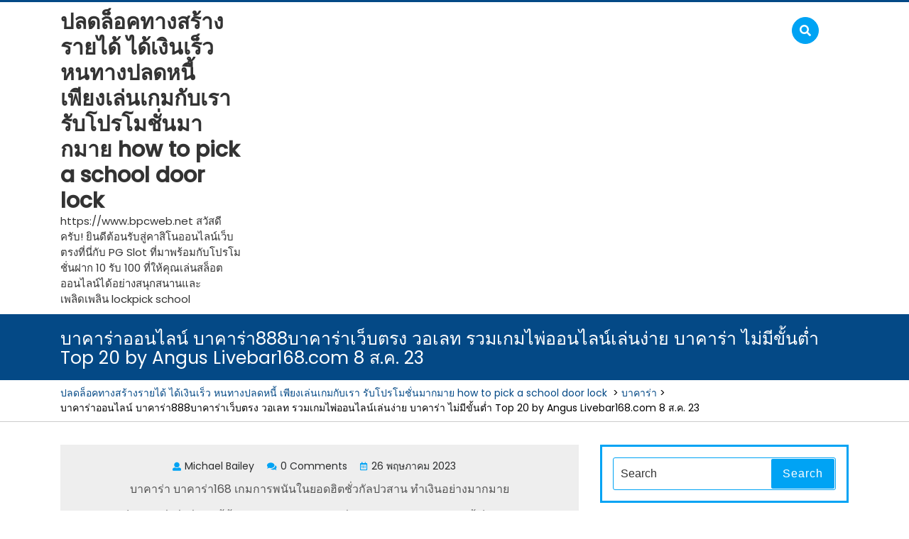

--- FILE ---
content_type: text/html; charset=UTF-8
request_url: https://www.bpcweb.net/%E0%B8%9A%E0%B8%B2%E0%B8%84%E0%B8%B2%E0%B8%A3%E0%B9%88%E0%B8%B2%E0%B8%AD%E0%B8%AD%E0%B8%99%E0%B9%84%E0%B8%A5%E0%B8%99%E0%B9%8C-%E0%B8%9A%E0%B8%B2%E0%B8%84%E0%B8%B2%E0%B8%A3%E0%B9%88%E0%B8%B2888/
body_size: 24380
content:
<!DOCTYPE html>
<html lang="th" class="no-js no-svg">
<head>
	<meta charset="UTF-8">
	<meta name="viewport" content="width=device-width, initial-scale=1">
	<meta name='robots' content='index, follow, max-image-preview:large, max-snippet:-1, max-video-preview:-1' />

	<!-- This site is optimized with the Yoast SEO Premium plugin v19.2.1 (Yoast SEO v26.7) - https://yoast.com/wordpress/plugins/seo/ -->
	<title>บาคาร่าออนไลน์ บาคาร่า888บาคาร่าเว็บตรง วอเลท รวมเกมไพ่ออนไลน์เล่นง่าย บาคาร่า ไม่มีขั้นต่ำ Top 20 by Angus Livebar168.com 8 ส.ค. 23 - ปลดล็อคทางสร้างรายได้ ได้เงินเร็ว หนทางปลดหนี้ เพียงเล่นเกมกับเรา รับโปรโมชั่นมากมาย how to pick a school door lock</title>
	<link rel="canonical" href="https://www.bpcweb.net/บาคาร่าออนไลน์-บาคาร่า888/" />
	<meta property="og:locale" content="th_TH" />
	<meta property="og:type" content="article" />
	<meta property="og:title" content="บาคาร่าออนไลน์ บาคาร่า888บาคาร่าเว็บตรง วอเลท รวมเกมไพ่ออนไลน์เล่นง่าย บาคาร่า ไม่มีขั้นต่ำ Top 20 by Angus Livebar168.com 8 ส.ค. 23" />
	<meta property="og:description" content="บาคาร่า บาคาร่า168 เกมการพนันในยอดฮิตชั่วกัลปวสาน ทำเงิ [&hellip;]" />
	<meta property="og:url" content="https://www.bpcweb.net/บาคาร่าออนไลน์-บาคาร่า888/" />
	<meta property="og:site_name" content="ปลดล็อคทางสร้างรายได้ ได้เงินเร็ว หนทางปลดหนี้ เพียงเล่นเกมกับเรา รับโปรโมชั่นมากมาย how to pick a school door lock" />
	<meta property="article:published_time" content="2023-05-26T07:09:18+00:00" />
	<meta property="og:image" content="https://livebar168.com/wp-content/uploads/2023/05/Logo_Livebar168_2-1024x1024.png" />
	<meta name="author" content="Michael Bailey" />
	<meta name="twitter:card" content="summary_large_image" />
	<meta name="twitter:label1" content="Written by" />
	<meta name="twitter:data1" content="Michael Bailey" />
	<script type="application/ld+json" class="yoast-schema-graph">{"@context":"https://schema.org","@graph":[{"@type":"Article","@id":"https://www.bpcweb.net/%e0%b8%9a%e0%b8%b2%e0%b8%84%e0%b8%b2%e0%b8%a3%e0%b9%88%e0%b8%b2%e0%b8%ad%e0%b8%ad%e0%b8%99%e0%b9%84%e0%b8%a5%e0%b8%99%e0%b9%8c-%e0%b8%9a%e0%b8%b2%e0%b8%84%e0%b8%b2%e0%b8%a3%e0%b9%88%e0%b8%b2888/#article","isPartOf":{"@id":"https://www.bpcweb.net/%e0%b8%9a%e0%b8%b2%e0%b8%84%e0%b8%b2%e0%b8%a3%e0%b9%88%e0%b8%b2%e0%b8%ad%e0%b8%ad%e0%b8%99%e0%b9%84%e0%b8%a5%e0%b8%99%e0%b9%8c-%e0%b8%9a%e0%b8%b2%e0%b8%84%e0%b8%b2%e0%b8%a3%e0%b9%88%e0%b8%b2888/"},"author":{"name":"Michael Bailey","@id":"https://www.bpcweb.net/#/schema/person/d0c189f3a2de38c24db8d0501292ad20"},"headline":"บาคาร่าออนไลน์ บาคาร่า888บาคาร่าเว็บตรง วอเลท รวมเกมไพ่ออนไลน์เล่นง่าย บาคาร่า ไม่มีขั้นต่ำ Top 20 by Angus Livebar168.com 8 ส.ค. 23","datePublished":"2023-05-26T07:09:18+00:00","mainEntityOfPage":{"@id":"https://www.bpcweb.net/%e0%b8%9a%e0%b8%b2%e0%b8%84%e0%b8%b2%e0%b8%a3%e0%b9%88%e0%b8%b2%e0%b8%ad%e0%b8%ad%e0%b8%99%e0%b9%84%e0%b8%a5%e0%b8%99%e0%b9%8c-%e0%b8%9a%e0%b8%b2%e0%b8%84%e0%b8%b2%e0%b8%a3%e0%b9%88%e0%b8%b2888/"},"wordCount":48,"image":{"@id":"https://www.bpcweb.net/%e0%b8%9a%e0%b8%b2%e0%b8%84%e0%b8%b2%e0%b8%a3%e0%b9%88%e0%b8%b2%e0%b8%ad%e0%b8%ad%e0%b8%99%e0%b9%84%e0%b8%a5%e0%b8%99%e0%b9%8c-%e0%b8%9a%e0%b8%b2%e0%b8%84%e0%b8%b2%e0%b8%a3%e0%b9%88%e0%b8%b2888/#primaryimage"},"thumbnailUrl":"https://livebar168.com/wp-content/uploads/2023/05/Logo_Livebar168_2-1024x1024.png","keywords":["บาคาร่าออนไลน์"],"articleSection":["บาคาร่า"],"inLanguage":"th"},{"@type":"WebPage","@id":"https://www.bpcweb.net/%e0%b8%9a%e0%b8%b2%e0%b8%84%e0%b8%b2%e0%b8%a3%e0%b9%88%e0%b8%b2%e0%b8%ad%e0%b8%ad%e0%b8%99%e0%b9%84%e0%b8%a5%e0%b8%99%e0%b9%8c-%e0%b8%9a%e0%b8%b2%e0%b8%84%e0%b8%b2%e0%b8%a3%e0%b9%88%e0%b8%b2888/","url":"https://www.bpcweb.net/%e0%b8%9a%e0%b8%b2%e0%b8%84%e0%b8%b2%e0%b8%a3%e0%b9%88%e0%b8%b2%e0%b8%ad%e0%b8%ad%e0%b8%99%e0%b9%84%e0%b8%a5%e0%b8%99%e0%b9%8c-%e0%b8%9a%e0%b8%b2%e0%b8%84%e0%b8%b2%e0%b8%a3%e0%b9%88%e0%b8%b2888/","name":"บาคาร่าออนไลน์ บาคาร่า888บาคาร่าเว็บตรง วอเลท รวมเกมไพ่ออนไลน์เล่นง่าย บาคาร่า ไม่มีขั้นต่ำ Top 20 by Angus Livebar168.com 8 ส.ค. 23 - ปลดล็อคทางสร้างรายได้ ได้เงินเร็ว หนทางปลดหนี้ เพียงเล่นเกมกับเรา รับโปรโมชั่นมากมาย how to pick a school door lock","isPartOf":{"@id":"https://www.bpcweb.net/#website"},"primaryImageOfPage":{"@id":"https://www.bpcweb.net/%e0%b8%9a%e0%b8%b2%e0%b8%84%e0%b8%b2%e0%b8%a3%e0%b9%88%e0%b8%b2%e0%b8%ad%e0%b8%ad%e0%b8%99%e0%b9%84%e0%b8%a5%e0%b8%99%e0%b9%8c-%e0%b8%9a%e0%b8%b2%e0%b8%84%e0%b8%b2%e0%b8%a3%e0%b9%88%e0%b8%b2888/#primaryimage"},"image":{"@id":"https://www.bpcweb.net/%e0%b8%9a%e0%b8%b2%e0%b8%84%e0%b8%b2%e0%b8%a3%e0%b9%88%e0%b8%b2%e0%b8%ad%e0%b8%ad%e0%b8%99%e0%b9%84%e0%b8%a5%e0%b8%99%e0%b9%8c-%e0%b8%9a%e0%b8%b2%e0%b8%84%e0%b8%b2%e0%b8%a3%e0%b9%88%e0%b8%b2888/#primaryimage"},"thumbnailUrl":"https://livebar168.com/wp-content/uploads/2023/05/Logo_Livebar168_2-1024x1024.png","datePublished":"2023-05-26T07:09:18+00:00","author":{"@id":"https://www.bpcweb.net/#/schema/person/d0c189f3a2de38c24db8d0501292ad20"},"breadcrumb":{"@id":"https://www.bpcweb.net/%e0%b8%9a%e0%b8%b2%e0%b8%84%e0%b8%b2%e0%b8%a3%e0%b9%88%e0%b8%b2%e0%b8%ad%e0%b8%ad%e0%b8%99%e0%b9%84%e0%b8%a5%e0%b8%99%e0%b9%8c-%e0%b8%9a%e0%b8%b2%e0%b8%84%e0%b8%b2%e0%b8%a3%e0%b9%88%e0%b8%b2888/#breadcrumb"},"inLanguage":"th","potentialAction":[{"@type":"ReadAction","target":["https://www.bpcweb.net/%e0%b8%9a%e0%b8%b2%e0%b8%84%e0%b8%b2%e0%b8%a3%e0%b9%88%e0%b8%b2%e0%b8%ad%e0%b8%ad%e0%b8%99%e0%b9%84%e0%b8%a5%e0%b8%99%e0%b9%8c-%e0%b8%9a%e0%b8%b2%e0%b8%84%e0%b8%b2%e0%b8%a3%e0%b9%88%e0%b8%b2888/"]}]},{"@type":"ImageObject","inLanguage":"th","@id":"https://www.bpcweb.net/%e0%b8%9a%e0%b8%b2%e0%b8%84%e0%b8%b2%e0%b8%a3%e0%b9%88%e0%b8%b2%e0%b8%ad%e0%b8%ad%e0%b8%99%e0%b9%84%e0%b8%a5%e0%b8%99%e0%b9%8c-%e0%b8%9a%e0%b8%b2%e0%b8%84%e0%b8%b2%e0%b8%a3%e0%b9%88%e0%b8%b2888/#primaryimage","url":"https://livebar168.com/wp-content/uploads/2023/05/Logo_Livebar168_2-1024x1024.png","contentUrl":"https://livebar168.com/wp-content/uploads/2023/05/Logo_Livebar168_2-1024x1024.png"},{"@type":"BreadcrumbList","@id":"https://www.bpcweb.net/%e0%b8%9a%e0%b8%b2%e0%b8%84%e0%b8%b2%e0%b8%a3%e0%b9%88%e0%b8%b2%e0%b8%ad%e0%b8%ad%e0%b8%99%e0%b9%84%e0%b8%a5%e0%b8%99%e0%b9%8c-%e0%b8%9a%e0%b8%b2%e0%b8%84%e0%b8%b2%e0%b8%a3%e0%b9%88%e0%b8%b2888/#breadcrumb","itemListElement":[{"@type":"ListItem","position":1,"name":"Home","item":"https://www.bpcweb.net/"},{"@type":"ListItem","position":2,"name":"บาคาร่าออนไลน์ บาคาร่า888บาคาร่าเว็บตรง วอเลท รวมเกมไพ่ออนไลน์เล่นง่าย บาคาร่า ไม่มีขั้นต่ำ Top 20 by Angus Livebar168.com 8 ส.ค. 23"}]},{"@type":"WebSite","@id":"https://www.bpcweb.net/#website","url":"https://www.bpcweb.net/","name":"ปลดล็อคทางสร้างรายได้ ได้เงินเร็ว หนทางปลดหนี้ เพียงเล่นเกมกับเรา รับโปรโมชั่นมากมาย how to pick a school door lock","description":"https://www.bpcweb.net สวัสดีครับ! ยินดีต้อนรับสู่คาสิโนออนไลน์เว็บตรงที่นี่กับ PG Slot ที่มาพร้อมกับโปรโมชั่นฝาก 10 รับ 100 ที่ให้คุณเล่นสล็อตออนไลน์ได้อย่างสนุกสนานและเพลิดเพลิน lockpick school","potentialAction":[{"@type":"SearchAction","target":{"@type":"EntryPoint","urlTemplate":"https://www.bpcweb.net/?s={search_term_string}"},"query-input":{"@type":"PropertyValueSpecification","valueRequired":true,"valueName":"search_term_string"}}],"inLanguage":"th"},{"@type":"Person","@id":"https://www.bpcweb.net/#/schema/person/d0c189f3a2de38c24db8d0501292ad20","name":"Michael Bailey","image":{"@type":"ImageObject","inLanguage":"th","@id":"https://www.bpcweb.net/#/schema/person/image/","url":"https://secure.gravatar.com/avatar/f4a12714e7cd92b93210735c3ec78bc1b66f3db1ebbabf3e45171dd2fde51d91?s=96&d=wavatar&r=x","contentUrl":"https://secure.gravatar.com/avatar/f4a12714e7cd92b93210735c3ec78bc1b66f3db1ebbabf3e45171dd2fde51d91?s=96&d=wavatar&r=x","caption":"Michael Bailey"},"url":"https://www.bpcweb.net/author/michaelbailey/"}]}</script>
	<!-- / Yoast SEO Premium plugin. -->


<link rel='dns-prefetch' href='//fonts.googleapis.com' />
<link rel="alternate" type="application/rss+xml" title="ปลดล็อคทางสร้างรายได้ ได้เงินเร็ว หนทางปลดหนี้ เพียงเล่นเกมกับเรา รับโปรโมชั่นมากมาย how to pick a school door lock &raquo; ฟีด" href="https://www.bpcweb.net/feed/" />
<link rel="alternate" type="application/rss+xml" title="ปลดล็อคทางสร้างรายได้ ได้เงินเร็ว หนทางปลดหนี้ เพียงเล่นเกมกับเรา รับโปรโมชั่นมากมาย how to pick a school door lock &raquo; ฟีดความเห็น" href="https://www.bpcweb.net/comments/feed/" />
<link rel="alternate" title="oEmbed (JSON)" type="application/json+oembed" href="https://www.bpcweb.net/wp-json/oembed/1.0/embed?url=https%3A%2F%2Fwww.bpcweb.net%2F%25e0%25b8%259a%25e0%25b8%25b2%25e0%25b8%2584%25e0%25b8%25b2%25e0%25b8%25a3%25e0%25b9%2588%25e0%25b8%25b2%25e0%25b8%25ad%25e0%25b8%25ad%25e0%25b8%2599%25e0%25b9%2584%25e0%25b8%25a5%25e0%25b8%2599%25e0%25b9%258c-%25e0%25b8%259a%25e0%25b8%25b2%25e0%25b8%2584%25e0%25b8%25b2%25e0%25b8%25a3%25e0%25b9%2588%25e0%25b8%25b2888%2F" />
<link rel="alternate" title="oEmbed (XML)" type="text/xml+oembed" href="https://www.bpcweb.net/wp-json/oembed/1.0/embed?url=https%3A%2F%2Fwww.bpcweb.net%2F%25e0%25b8%259a%25e0%25b8%25b2%25e0%25b8%2584%25e0%25b8%25b2%25e0%25b8%25a3%25e0%25b9%2588%25e0%25b8%25b2%25e0%25b8%25ad%25e0%25b8%25ad%25e0%25b8%2599%25e0%25b9%2584%25e0%25b8%25a5%25e0%25b8%2599%25e0%25b9%258c-%25e0%25b8%259a%25e0%25b8%25b2%25e0%25b8%2584%25e0%25b8%25b2%25e0%25b8%25a3%25e0%25b9%2588%25e0%25b8%25b2888%2F&#038;format=xml" />
<style id='wp-img-auto-sizes-contain-inline-css' type='text/css'>
img:is([sizes=auto i],[sizes^="auto," i]){contain-intrinsic-size:3000px 1500px}
/*# sourceURL=wp-img-auto-sizes-contain-inline-css */
</style>
<style id='wp-emoji-styles-inline-css' type='text/css'>

	img.wp-smiley, img.emoji {
		display: inline !important;
		border: none !important;
		box-shadow: none !important;
		height: 1em !important;
		width: 1em !important;
		margin: 0 0.07em !important;
		vertical-align: -0.1em !important;
		background: none !important;
		padding: 0 !important;
	}
/*# sourceURL=wp-emoji-styles-inline-css */
</style>
<style id='wp-block-library-inline-css' type='text/css'>
:root{--wp-block-synced-color:#7a00df;--wp-block-synced-color--rgb:122,0,223;--wp-bound-block-color:var(--wp-block-synced-color);--wp-editor-canvas-background:#ddd;--wp-admin-theme-color:#007cba;--wp-admin-theme-color--rgb:0,124,186;--wp-admin-theme-color-darker-10:#006ba1;--wp-admin-theme-color-darker-10--rgb:0,107,160.5;--wp-admin-theme-color-darker-20:#005a87;--wp-admin-theme-color-darker-20--rgb:0,90,135;--wp-admin-border-width-focus:2px}@media (min-resolution:192dpi){:root{--wp-admin-border-width-focus:1.5px}}.wp-element-button{cursor:pointer}:root .has-very-light-gray-background-color{background-color:#eee}:root .has-very-dark-gray-background-color{background-color:#313131}:root .has-very-light-gray-color{color:#eee}:root .has-very-dark-gray-color{color:#313131}:root .has-vivid-green-cyan-to-vivid-cyan-blue-gradient-background{background:linear-gradient(135deg,#00d084,#0693e3)}:root .has-purple-crush-gradient-background{background:linear-gradient(135deg,#34e2e4,#4721fb 50%,#ab1dfe)}:root .has-hazy-dawn-gradient-background{background:linear-gradient(135deg,#faaca8,#dad0ec)}:root .has-subdued-olive-gradient-background{background:linear-gradient(135deg,#fafae1,#67a671)}:root .has-atomic-cream-gradient-background{background:linear-gradient(135deg,#fdd79a,#004a59)}:root .has-nightshade-gradient-background{background:linear-gradient(135deg,#330968,#31cdcf)}:root .has-midnight-gradient-background{background:linear-gradient(135deg,#020381,#2874fc)}:root{--wp--preset--font-size--normal:16px;--wp--preset--font-size--huge:42px}.has-regular-font-size{font-size:1em}.has-larger-font-size{font-size:2.625em}.has-normal-font-size{font-size:var(--wp--preset--font-size--normal)}.has-huge-font-size{font-size:var(--wp--preset--font-size--huge)}.has-text-align-center{text-align:center}.has-text-align-left{text-align:left}.has-text-align-right{text-align:right}.has-fit-text{white-space:nowrap!important}#end-resizable-editor-section{display:none}.aligncenter{clear:both}.items-justified-left{justify-content:flex-start}.items-justified-center{justify-content:center}.items-justified-right{justify-content:flex-end}.items-justified-space-between{justify-content:space-between}.screen-reader-text{border:0;clip-path:inset(50%);height:1px;margin:-1px;overflow:hidden;padding:0;position:absolute;width:1px;word-wrap:normal!important}.screen-reader-text:focus{background-color:#ddd;clip-path:none;color:#444;display:block;font-size:1em;height:auto;left:5px;line-height:normal;padding:15px 23px 14px;text-decoration:none;top:5px;width:auto;z-index:100000}html :where(.has-border-color){border-style:solid}html :where([style*=border-top-color]){border-top-style:solid}html :where([style*=border-right-color]){border-right-style:solid}html :where([style*=border-bottom-color]){border-bottom-style:solid}html :where([style*=border-left-color]){border-left-style:solid}html :where([style*=border-width]){border-style:solid}html :where([style*=border-top-width]){border-top-style:solid}html :where([style*=border-right-width]){border-right-style:solid}html :where([style*=border-bottom-width]){border-bottom-style:solid}html :where([style*=border-left-width]){border-left-style:solid}html :where(img[class*=wp-image-]){height:auto;max-width:100%}:where(figure){margin:0 0 1em}html :where(.is-position-sticky){--wp-admin--admin-bar--position-offset:var(--wp-admin--admin-bar--height,0px)}@media screen and (max-width:600px){html :where(.is-position-sticky){--wp-admin--admin-bar--position-offset:0px}}

/*# sourceURL=wp-block-library-inline-css */
</style><style id='global-styles-inline-css' type='text/css'>
:root{--wp--preset--aspect-ratio--square: 1;--wp--preset--aspect-ratio--4-3: 4/3;--wp--preset--aspect-ratio--3-4: 3/4;--wp--preset--aspect-ratio--3-2: 3/2;--wp--preset--aspect-ratio--2-3: 2/3;--wp--preset--aspect-ratio--16-9: 16/9;--wp--preset--aspect-ratio--9-16: 9/16;--wp--preset--color--black: #000000;--wp--preset--color--cyan-bluish-gray: #abb8c3;--wp--preset--color--white: #ffffff;--wp--preset--color--pale-pink: #f78da7;--wp--preset--color--vivid-red: #cf2e2e;--wp--preset--color--luminous-vivid-orange: #ff6900;--wp--preset--color--luminous-vivid-amber: #fcb900;--wp--preset--color--light-green-cyan: #7bdcb5;--wp--preset--color--vivid-green-cyan: #00d084;--wp--preset--color--pale-cyan-blue: #8ed1fc;--wp--preset--color--vivid-cyan-blue: #0693e3;--wp--preset--color--vivid-purple: #9b51e0;--wp--preset--gradient--vivid-cyan-blue-to-vivid-purple: linear-gradient(135deg,rgb(6,147,227) 0%,rgb(155,81,224) 100%);--wp--preset--gradient--light-green-cyan-to-vivid-green-cyan: linear-gradient(135deg,rgb(122,220,180) 0%,rgb(0,208,130) 100%);--wp--preset--gradient--luminous-vivid-amber-to-luminous-vivid-orange: linear-gradient(135deg,rgb(252,185,0) 0%,rgb(255,105,0) 100%);--wp--preset--gradient--luminous-vivid-orange-to-vivid-red: linear-gradient(135deg,rgb(255,105,0) 0%,rgb(207,46,46) 100%);--wp--preset--gradient--very-light-gray-to-cyan-bluish-gray: linear-gradient(135deg,rgb(238,238,238) 0%,rgb(169,184,195) 100%);--wp--preset--gradient--cool-to-warm-spectrum: linear-gradient(135deg,rgb(74,234,220) 0%,rgb(151,120,209) 20%,rgb(207,42,186) 40%,rgb(238,44,130) 60%,rgb(251,105,98) 80%,rgb(254,248,76) 100%);--wp--preset--gradient--blush-light-purple: linear-gradient(135deg,rgb(255,206,236) 0%,rgb(152,150,240) 100%);--wp--preset--gradient--blush-bordeaux: linear-gradient(135deg,rgb(254,205,165) 0%,rgb(254,45,45) 50%,rgb(107,0,62) 100%);--wp--preset--gradient--luminous-dusk: linear-gradient(135deg,rgb(255,203,112) 0%,rgb(199,81,192) 50%,rgb(65,88,208) 100%);--wp--preset--gradient--pale-ocean: linear-gradient(135deg,rgb(255,245,203) 0%,rgb(182,227,212) 50%,rgb(51,167,181) 100%);--wp--preset--gradient--electric-grass: linear-gradient(135deg,rgb(202,248,128) 0%,rgb(113,206,126) 100%);--wp--preset--gradient--midnight: linear-gradient(135deg,rgb(2,3,129) 0%,rgb(40,116,252) 100%);--wp--preset--font-size--small: 13px;--wp--preset--font-size--medium: 20px;--wp--preset--font-size--large: 36px;--wp--preset--font-size--x-large: 42px;--wp--preset--spacing--20: 0.44rem;--wp--preset--spacing--30: 0.67rem;--wp--preset--spacing--40: 1rem;--wp--preset--spacing--50: 1.5rem;--wp--preset--spacing--60: 2.25rem;--wp--preset--spacing--70: 3.38rem;--wp--preset--spacing--80: 5.06rem;--wp--preset--shadow--natural: 6px 6px 9px rgba(0, 0, 0, 0.2);--wp--preset--shadow--deep: 12px 12px 50px rgba(0, 0, 0, 0.4);--wp--preset--shadow--sharp: 6px 6px 0px rgba(0, 0, 0, 0.2);--wp--preset--shadow--outlined: 6px 6px 0px -3px rgb(255, 255, 255), 6px 6px rgb(0, 0, 0);--wp--preset--shadow--crisp: 6px 6px 0px rgb(0, 0, 0);}:where(.is-layout-flex){gap: 0.5em;}:where(.is-layout-grid){gap: 0.5em;}body .is-layout-flex{display: flex;}.is-layout-flex{flex-wrap: wrap;align-items: center;}.is-layout-flex > :is(*, div){margin: 0;}body .is-layout-grid{display: grid;}.is-layout-grid > :is(*, div){margin: 0;}:where(.wp-block-columns.is-layout-flex){gap: 2em;}:where(.wp-block-columns.is-layout-grid){gap: 2em;}:where(.wp-block-post-template.is-layout-flex){gap: 1.25em;}:where(.wp-block-post-template.is-layout-grid){gap: 1.25em;}.has-black-color{color: var(--wp--preset--color--black) !important;}.has-cyan-bluish-gray-color{color: var(--wp--preset--color--cyan-bluish-gray) !important;}.has-white-color{color: var(--wp--preset--color--white) !important;}.has-pale-pink-color{color: var(--wp--preset--color--pale-pink) !important;}.has-vivid-red-color{color: var(--wp--preset--color--vivid-red) !important;}.has-luminous-vivid-orange-color{color: var(--wp--preset--color--luminous-vivid-orange) !important;}.has-luminous-vivid-amber-color{color: var(--wp--preset--color--luminous-vivid-amber) !important;}.has-light-green-cyan-color{color: var(--wp--preset--color--light-green-cyan) !important;}.has-vivid-green-cyan-color{color: var(--wp--preset--color--vivid-green-cyan) !important;}.has-pale-cyan-blue-color{color: var(--wp--preset--color--pale-cyan-blue) !important;}.has-vivid-cyan-blue-color{color: var(--wp--preset--color--vivid-cyan-blue) !important;}.has-vivid-purple-color{color: var(--wp--preset--color--vivid-purple) !important;}.has-black-background-color{background-color: var(--wp--preset--color--black) !important;}.has-cyan-bluish-gray-background-color{background-color: var(--wp--preset--color--cyan-bluish-gray) !important;}.has-white-background-color{background-color: var(--wp--preset--color--white) !important;}.has-pale-pink-background-color{background-color: var(--wp--preset--color--pale-pink) !important;}.has-vivid-red-background-color{background-color: var(--wp--preset--color--vivid-red) !important;}.has-luminous-vivid-orange-background-color{background-color: var(--wp--preset--color--luminous-vivid-orange) !important;}.has-luminous-vivid-amber-background-color{background-color: var(--wp--preset--color--luminous-vivid-amber) !important;}.has-light-green-cyan-background-color{background-color: var(--wp--preset--color--light-green-cyan) !important;}.has-vivid-green-cyan-background-color{background-color: var(--wp--preset--color--vivid-green-cyan) !important;}.has-pale-cyan-blue-background-color{background-color: var(--wp--preset--color--pale-cyan-blue) !important;}.has-vivid-cyan-blue-background-color{background-color: var(--wp--preset--color--vivid-cyan-blue) !important;}.has-vivid-purple-background-color{background-color: var(--wp--preset--color--vivid-purple) !important;}.has-black-border-color{border-color: var(--wp--preset--color--black) !important;}.has-cyan-bluish-gray-border-color{border-color: var(--wp--preset--color--cyan-bluish-gray) !important;}.has-white-border-color{border-color: var(--wp--preset--color--white) !important;}.has-pale-pink-border-color{border-color: var(--wp--preset--color--pale-pink) !important;}.has-vivid-red-border-color{border-color: var(--wp--preset--color--vivid-red) !important;}.has-luminous-vivid-orange-border-color{border-color: var(--wp--preset--color--luminous-vivid-orange) !important;}.has-luminous-vivid-amber-border-color{border-color: var(--wp--preset--color--luminous-vivid-amber) !important;}.has-light-green-cyan-border-color{border-color: var(--wp--preset--color--light-green-cyan) !important;}.has-vivid-green-cyan-border-color{border-color: var(--wp--preset--color--vivid-green-cyan) !important;}.has-pale-cyan-blue-border-color{border-color: var(--wp--preset--color--pale-cyan-blue) !important;}.has-vivid-cyan-blue-border-color{border-color: var(--wp--preset--color--vivid-cyan-blue) !important;}.has-vivid-purple-border-color{border-color: var(--wp--preset--color--vivid-purple) !important;}.has-vivid-cyan-blue-to-vivid-purple-gradient-background{background: var(--wp--preset--gradient--vivid-cyan-blue-to-vivid-purple) !important;}.has-light-green-cyan-to-vivid-green-cyan-gradient-background{background: var(--wp--preset--gradient--light-green-cyan-to-vivid-green-cyan) !important;}.has-luminous-vivid-amber-to-luminous-vivid-orange-gradient-background{background: var(--wp--preset--gradient--luminous-vivid-amber-to-luminous-vivid-orange) !important;}.has-luminous-vivid-orange-to-vivid-red-gradient-background{background: var(--wp--preset--gradient--luminous-vivid-orange-to-vivid-red) !important;}.has-very-light-gray-to-cyan-bluish-gray-gradient-background{background: var(--wp--preset--gradient--very-light-gray-to-cyan-bluish-gray) !important;}.has-cool-to-warm-spectrum-gradient-background{background: var(--wp--preset--gradient--cool-to-warm-spectrum) !important;}.has-blush-light-purple-gradient-background{background: var(--wp--preset--gradient--blush-light-purple) !important;}.has-blush-bordeaux-gradient-background{background: var(--wp--preset--gradient--blush-bordeaux) !important;}.has-luminous-dusk-gradient-background{background: var(--wp--preset--gradient--luminous-dusk) !important;}.has-pale-ocean-gradient-background{background: var(--wp--preset--gradient--pale-ocean) !important;}.has-electric-grass-gradient-background{background: var(--wp--preset--gradient--electric-grass) !important;}.has-midnight-gradient-background{background: var(--wp--preset--gradient--midnight) !important;}.has-small-font-size{font-size: var(--wp--preset--font-size--small) !important;}.has-medium-font-size{font-size: var(--wp--preset--font-size--medium) !important;}.has-large-font-size{font-size: var(--wp--preset--font-size--large) !important;}.has-x-large-font-size{font-size: var(--wp--preset--font-size--x-large) !important;}
/*# sourceURL=global-styles-inline-css */
</style>

<style id='classic-theme-styles-inline-css' type='text/css'>
/*! This file is auto-generated */
.wp-block-button__link{color:#fff;background-color:#32373c;border-radius:9999px;box-shadow:none;text-decoration:none;padding:calc(.667em + 2px) calc(1.333em + 2px);font-size:1.125em}.wp-block-file__button{background:#32373c;color:#fff;text-decoration:none}
/*# sourceURL=/wp-includes/css/classic-themes.min.css */
</style>
<link rel='stylesheet' id='dashicons-css' href='https://www.bpcweb.net/wp-includes/css/dashicons.min.css?ver=6.9' type='text/css' media='all' />
<link rel='stylesheet' id='admin-bar-css' href='https://www.bpcweb.net/wp-includes/css/admin-bar.min.css?ver=6.9' type='text/css' media='all' />
<style id='admin-bar-inline-css' type='text/css'>

    /* Hide CanvasJS credits for P404 charts specifically */
    #p404RedirectChart .canvasjs-chart-credit {
        display: none !important;
    }
    
    #p404RedirectChart canvas {
        border-radius: 6px;
    }

    .p404-redirect-adminbar-weekly-title {
        font-weight: bold;
        font-size: 14px;
        color: #fff;
        margin-bottom: 6px;
    }

    #wpadminbar #wp-admin-bar-p404_free_top_button .ab-icon:before {
        content: "\f103";
        color: #dc3545;
        top: 3px;
    }
    
    #wp-admin-bar-p404_free_top_button .ab-item {
        min-width: 80px !important;
        padding: 0px !important;
    }
    
    /* Ensure proper positioning and z-index for P404 dropdown */
    .p404-redirect-adminbar-dropdown-wrap { 
        min-width: 0; 
        padding: 0;
        position: static !important;
    }
    
    #wpadminbar #wp-admin-bar-p404_free_top_button_dropdown {
        position: static !important;
    }
    
    #wpadminbar #wp-admin-bar-p404_free_top_button_dropdown .ab-item {
        padding: 0 !important;
        margin: 0 !important;
    }
    
    .p404-redirect-dropdown-container {
        min-width: 340px;
        padding: 18px 18px 12px 18px;
        background: #23282d !important;
        color: #fff;
        border-radius: 12px;
        box-shadow: 0 8px 32px rgba(0,0,0,0.25);
        margin-top: 10px;
        position: relative !important;
        z-index: 999999 !important;
        display: block !important;
        border: 1px solid #444;
    }
    
    /* Ensure P404 dropdown appears on hover */
    #wpadminbar #wp-admin-bar-p404_free_top_button .p404-redirect-dropdown-container { 
        display: none !important;
    }
    
    #wpadminbar #wp-admin-bar-p404_free_top_button:hover .p404-redirect-dropdown-container { 
        display: block !important;
    }
    
    #wpadminbar #wp-admin-bar-p404_free_top_button:hover #wp-admin-bar-p404_free_top_button_dropdown .p404-redirect-dropdown-container {
        display: block !important;
    }
    
    .p404-redirect-card {
        background: #2c3338;
        border-radius: 8px;
        padding: 18px 18px 12px 18px;
        box-shadow: 0 2px 8px rgba(0,0,0,0.07);
        display: flex;
        flex-direction: column;
        align-items: flex-start;
        border: 1px solid #444;
    }
    
    .p404-redirect-btn {
        display: inline-block;
        background: #dc3545;
        color: #fff !important;
        font-weight: bold;
        padding: 5px 22px;
        border-radius: 8px;
        text-decoration: none;
        font-size: 17px;
        transition: background 0.2s, box-shadow 0.2s;
        margin-top: 8px;
        box-shadow: 0 2px 8px rgba(220,53,69,0.15);
        text-align: center;
        line-height: 1.6;
    }
    
    .p404-redirect-btn:hover {
        background: #c82333;
        color: #fff !important;
        box-shadow: 0 4px 16px rgba(220,53,69,0.25);
    }
    
    /* Prevent conflicts with other admin bar dropdowns */
    #wpadminbar .ab-top-menu > li:hover > .ab-item,
    #wpadminbar .ab-top-menu > li.hover > .ab-item {
        z-index: auto;
    }
    
    #wpadminbar #wp-admin-bar-p404_free_top_button:hover > .ab-item {
        z-index: 999998 !important;
    }
    
/*# sourceURL=admin-bar-inline-css */
</style>
<link rel='stylesheet' id='contact-form-7-css' href='https://www.bpcweb.net/wp-content/plugins/contact-form-7/includes/css/styles.css?ver=6.1.4' type='text/css' media='all' />
<link rel='stylesheet' id='PageBuilderSandwich-css' href='https://www.bpcweb.net/wp-content/plugins/page-builder-sandwich/page_builder_sandwich/css/style.min.css?ver=5.1.0' type='text/css' media='all' />
<link rel='stylesheet' id='tranzly-css' href='https://www.bpcweb.net/wp-content/plugins/tranzly/includes/assets/css/tranzly.css?ver=2.0.0' type='text/css' media='all' />
<link rel='stylesheet' id='wp-show-posts-css' href='https://www.bpcweb.net/wp-content/plugins/wp-show-posts/css/wp-show-posts-min.css?ver=1.1.6' type='text/css' media='all' />
<link rel='stylesheet' id='suraksha-security-guard-fonts-css' href='//fonts.googleapis.com/css?family=PT%20Sans%3A300%2C400%2C600%2C700%2C800%2C900%7CRoboto%3A400%2C700%7CPoppins%3A200%2C200i%2C300%2C300i%2C400%2C400i%2C500%2C500i%2C700i%2C800i%7CLato%7CLibre%20Franklin%3A300%2C300i%2C400%2C400i%2C600%2C600i%2C800%2C800i%7CSacramento' type='text/css' media='all' />
<link rel='stylesheet' id='bootstrap-css-css' href='https://www.bpcweb.net/wp-content/themes/suraksha-security-guard/assets/css/bootstrap.css?ver=6.9' type='text/css' media='all' />
<link rel='stylesheet' id='suraksha-security-guard-style-css' href='https://www.bpcweb.net/wp-content/themes/suraksha-security-guard/style.css?ver=6.9' type='text/css' media='all' />
<link rel='stylesheet' id='font-awesome-css-css' href='https://www.bpcweb.net/wp-content/themes/suraksha-security-guard/assets/css/fontawesome-all.css?ver=6.9' type='text/css' media='all' />
<script type="text/javascript" id="PageBuilderSandwich-js-extra">
/* <![CDATA[ */
var pbsFrontendParams = {"theme_name":"suraksha-security-guard","map_api_key":""};
//# sourceURL=PageBuilderSandwich-js-extra
/* ]]> */
</script>
<script type="text/javascript" src="https://www.bpcweb.net/wp-content/plugins/page-builder-sandwich/page_builder_sandwich/js/min/frontend-min.js?ver=5.1.0" id="PageBuilderSandwich-js"></script>
<script type="text/javascript" src="https://www.bpcweb.net/wp-includes/js/jquery/jquery.min.js?ver=3.7.1" id="jquery-core-js"></script>
<script type="text/javascript" src="https://www.bpcweb.net/wp-includes/js/jquery/jquery-migrate.min.js?ver=3.4.1" id="jquery-migrate-js"></script>
<script type="text/javascript" id="tranzly-js-extra">
/* <![CDATA[ */
var tranzly_plugin_vars = {"ajaxurl":"https://www.bpcweb.net/wp-admin/admin-ajax.php","plugin_url":"https://www.bpcweb.net/wp-content/plugins/tranzly/includes/","site_url":"https://www.bpcweb.net"};
//# sourceURL=tranzly-js-extra
/* ]]> */
</script>
<script type="text/javascript" src="https://www.bpcweb.net/wp-content/plugins/tranzly/includes/assets/js/tranzly.js?ver=2.0.0" id="tranzly-js"></script>
<script type="text/javascript" src="https://www.bpcweb.net/wp-content/themes/suraksha-security-guard/assets/js/bootstrap.js?ver=6.9" id="bootstrap-js-js"></script>
<link rel="https://api.w.org/" href="https://www.bpcweb.net/wp-json/" /><link rel="alternate" title="JSON" type="application/json" href="https://www.bpcweb.net/wp-json/wp/v2/posts/66" /><link rel="EditURI" type="application/rsd+xml" title="RSD" href="https://www.bpcweb.net/xmlrpc.php?rsd" />
<meta name="generator" content="WordPress 6.9" />
<link rel='shortlink' href='https://www.bpcweb.net/?p=66' />
<style type="text/css">.recentcomments a{display:inline !important;padding:0 !important;margin:0 !important;}</style>	<style type="text/css">
		
	</style>
	</head>

<body class="wp-singular post-template-default single single-post postid-66 single-format-standard wp-embed-responsive wp-theme-suraksha-security-guard has-sidebar">

<div id="page" class="site">
	<a class="skip-link screen-reader-text" href="#content">Skip to content</a>
	
	
	<header id="header"> 
	    <div class="menu-section">
			<div class="container">
				<div class="main-top">
					<div class="row padd0">
						<div class="col-lg-3 col-md-5">
							<div class="logo">
						        					            							        							        							            						            		<p class="site-title"><a href="https://www.bpcweb.net/" rel="home">ปลดล็อคทางสร้างรายได้ ได้เงินเร็ว หนทางปลดหนี้ เพียงเล่นเกมกับเรา รับโปรโมชั่นมากมาย how to pick a school door lock</a></p>
							            							        							    					        								        								        <p class="site-description">
								            https://www.bpcweb.net สวัสดีครับ! ยินดีต้อนรับสู่คาสิโนออนไลน์เว็บตรงที่นี่กับ PG Slot ที่มาพร้อมกับโปรโมชั่นฝาก 10 รับ 100 ที่ให้คุณเล่นสล็อตออนไลน์ได้อย่างสนุกสนานและเพลิดเพลิน lockpick school								        </p>
							        							    						    </div>
						</div>   
						<div class="col-lg-8 col-md-6 col-6">
													</div>
						<div class="search-box col-lg-1 col-md-1 col-6">
	          				<button  onclick="suraksha_security_guard_search_open()" class="search-toggle"><i class="fas fa-search"></i></button>
	        			</div>        			
				     	<div class="clearfix"></div>   
					</div>
					<div class="search-outer">
						<div class="search-inner">
				        	

<form role="search" method="get" class="search-form" action="https://www.bpcweb.net/">
	<label >
		<span class="screen-reader-text">Search for:</span>
		<input type="search" class="search-field" placeholder="Search" value="" name="s" />
	</label>
	<button type="submit" class="search-submit">Search</button>
</form>			        	</div>
			        	<button onclick="suraksha_security_guard_search_close()" class="search-close"><i class="fas fa-times"></i></button>
			        </div>  	
				</div>
			</div>
		</div>
	</header>

			<div id="inner-pages-header">
		    <div class="header-content py-2">
			    <div class="container"> 
			      	<h1>บาคาร่าออนไลน์ บาคาร่า888บาคาร่าเว็บตรง วอเลท รวมเกมไพ่ออนไลน์เล่นง่าย บาคาร่า ไม่มีขั้นต่ำ Top 20 by Angus Livebar168.com 8 ส.ค. 23</h1>
		      	</div>
	      	</div>
	      	<div class="theme-breadcrumb py-2">
	      		<div class="container">
					<a href="https://www.bpcweb.net">ปลดล็อคทางสร้างรายได้ ได้เงินเร็ว หนทางปลดหนี้ เพียงเล่นเกมกับเรา รับโปรโมชั่นมากมาย how to pick a school door lock</a> &nbsp;>&nbsp;<a href="https://www.bpcweb.net/category/%e0%b8%9a%e0%b8%b2%e0%b8%84%e0%b8%b2%e0%b8%a3%e0%b9%88%e0%b8%b2/" rel="category tag">บาคาร่า</a>&nbsp;>&nbsp; <span>บาคาร่าออนไลน์ บาคาร่า888บาคาร่าเว็บตรง วอเลท รวมเกมไพ่ออนไลน์เล่นง่าย บาคาร่า ไม่มีขั้นต่ำ Top 20 by Angus Livebar168.com 8 ส.ค. 23</span>				</div>
			</div>
		</div>
	
	<div class="site-content-contain">
		<div id="content" class="site-content">
<div class="container">
	<div class="content-area">
		<main id="main" class="site-main" role="main">
							<div class="row">
					<div class="content_area col-lg-8 col-md-8">
						<section id="post_section">
							<div id="post-66" class="inner-service post-66 post type-post status-publish format-standard hentry category-27 tag-63">
  <div class="article_content">      
              <div class="article-text">
          <div class="metabox">              
            <i class="fas fa-user"></i><span class="entry-author">Michael Bailey</span>
            <i class="fas fa-comments"></i><span class="entry-comments">0 Comments</span>
            <i class="far fa-calendar-alt"></i><span class="entry-date">26 พฤษภาคม 2023</span>
          </div>
          <div class="pbs-main-wrapper"><p>บาคาร่า บาคาร่า168 เกมการพนันในยอดฮิตชั่วกัลปวสาน ทำเงินอย่างมากมาย</p>
<p>บาคาร่า เป็นอีกหนึ่งสิ่งที่ตอนนี้นั้นได้รับความนิยมอย่างยิ่ง เหตุเพราะเกมการพนันนี้เป็นเกมส์การพนันยอดฮิต ตั้งแต่เปิดให้ใช้บริการในระบบออนไลน์ มีนักพนันทั้งหลายแหล่เลือกใช้บริการกับเกมการเดิมพันนี้จำนวนมาก การเลือกใช้บริการบาคาร่าออนไลน์ของพวกเรา เพื่อการลงพนันที่มีประสิทธิภาพ บาคาร่า168 เป็นอีกหนึ่งหนทางกระบวนการทำเงินโดยไม่ต้องเสาะหาเกมการเดิมพันที่ยาก เพื่อการร่วมลงพนัน เกมการพนันชนิดนี้เป็นเกมที่มีลักษณะ คล้ายกับการลงพนันเกมป๊อกกระเด้งของไทยเรา โดยเป็นการลงพนันด้วยไพ่อีกสองใบเพื่อวัดผลชี้ชะตา ซึ่งมีอัตราการออกรางวัลชนะสูงมากมาย ทำให้นักพนันทั้งหลายเลือกเกมการเดิมพันนี้เพื่อทำเงินสร้างรายได้ เพราะเป็นเกมการพนันที่ไม่ว่าใครก็สามารถเข้าถึงได้ แค่เพียงเรียนการออกรางวัลนิดหน่อยของเกมนี้</p>
<p>บาคาร่าออนไลน์เกม บาคาร่าออนไลน์ การพนันอัตราการจ่ายดีที่สุด</p>
<p>เกม บาคาร่าออนไลน์ เป็นเกมการเดิมพันที่มีอัตราจ่ายเงินเยอะที่สุด โดยนักเดิมพันสามารถลงพนันได้ ด้วยเงินจำนวนไม่มากมาย แต่หากชนะรางวัลจะได้รับเงินรางวัลในอัตราที่สูงที่สุดโดยได้รับหนึ่งเท่าตัว เกมการพนันนี้เป็นเกมส์การเดิมพันที่เล่นง่ายจบไว ทำให้สามารถรับเงินได้ภายในช่วงระยะเวลาไม่นาน นักพนันควรเลือกใช้บริการกับเว็บของเรา เพราะพวกเรามีโปรโมชั่น บาคาร่า สมัครบาคาร่ารับเครดิตฟรี เพื่อนักเดิมพันได้ใช้งานกับเกมบาคาร่าออนไลน์บนเว็บของพวกเรา นักเดิมพันสามารถใช้บริการกับเว็บแห่งนี้เพื่อแนวทางการทำเงินจาก<a href="https://livebar168.com/">บาคาร่า</a>ออนไลน์ได้อย่างง่ายๆ เพราะว่าเรามีค่ายเกมบาคาร่าออนไลน์ให้คุณได้เลือกใช้งานมากมายก่ายกอง โปรโมชั่นนั้นสามารถรับได้เพียงแค่กระทำลงทะเบียนเป็นสมาชิก เพื่อเข้าร่วมเป็นเยี่ยมในสมาชิกของเว็บ ไม่ว่าจะโปรโมชั่นได้นักเดิมพันเขาจะไม่พลาด</p>
<p>เกมการเดิมพันที่ไม่ว่าใครก็สามารถเข้าถึงได้หากแม้เป็นมือใหม่ บาคาร่า168</p>
<p>พนันบาคาร่าออนไลน์นั้นสามารถทำได้อย่างง่ายดาย เป็นเกมการพนันที่นักเดิมพันทั้งหลายเคยชินกันดี แค่เพียงเปลี่ยนรูปแบบการลงเดิมพันให้อยู่ในระบบออนไลน์ รวมทั้งมีตัวเลือกการพนันเพิ่มเข้ามา เพื่อนางเตรียมหั่นสามารถบรรลุเป้าหมายได้ง่ายดายมากยิ่งขึ้น สมัครบาคาร่ากับเว็บของเราเพื่อมองหนทางเกมบาคาร่าออนไลน์ที่มี รวมทั้งใช้สำหรับเพื่อการลงเดิมพันอย่างมีคุณภาพสูงที่สุด เพราะเหตุว่าเว็บไซต์ของเราเปิดให้เกมบาคาร่าออนไลน์สามารถเข้าถึงได้ทุกคน การลงพนันกับเกมบาคาร่าออนไลน์นั้นจะเต็มเปี่ยมไปด้วยคุณภาพ พอเว็บของพวกเราเป็นเว็บไซต์บาคาร่าเว็บไซต์ตรง มีการให้บริการส่งตรงมาจากบริษัท รวมถึงเกมบาคาร่าออนไลน์ที่ส่งสัญญาณภาพและเสียงมาจากบ่อนที่ต่างถิ่น ทำให้นักเดิมพันสามารถรับดูการลงพนันได้แบบชัด</p>
<p>สมัครเล่นบาคาร่าบริการผ่านเว็บไซต์ตรงมาตรฐานระดับสากลบาคาร่าออนไลน์</p>
<p>สมัครบาคาร่าผ่านเว็บของเรานักพนันจะได้รับบริการมาตรฐานระดับสากล โดยพวกเรามีทีมงานที่คอยดูแลทำการ ชี้แนะและชี้กระบวนการลงพนันให้นักเดิมพันทั้งหลาย สามารถเล่นเกมบาคาร่าออนไลน์กับเว็บของเราได้อย่างสบาย และหากผู้ใดกันอยากเข้าถึงเกมการพนันบาคาร่าออนไลน์อย่างง่าย บนเว็บไซต์ของพวกเราก็เปิดให้มีการใช้งานดาวน์โหลดแอปพลิเคชัน เพื่อให้สามารถเข้าถึงเกมบาคาร่าออนไลน์ได้ทุกหนทุกแห่ง โดยไม่จำเป็นจำเป็นที่จะต้องเข้าสู่ระบบผ่านทางหน้าเว็บไซต์ของเรา แค่เพียงติดตั้งแอปพลิเคชันลงบนมือถือ ก็สามารถใช้งาน เกมบาคาร่าออนไลน์ได้ตลอดระยะเวลา</p>
<p>ขั้นตอนการสมัครบาคาร่า เพื่อเข้าร่วมเป็นสมาชิกกับทางเว็บ</p>
<p>สำหรับนักพนันที่พอใจต้องการจะเข้าร่วมกับเว็บไซต์ บาคาร่า168 ของพวกเรา สามารถใช้งานด้วยการสมัครผ่านทางหน้าเว็บด้วยแนวทางกล้วยๆซึ่งพวกเราเปิดให้คุณสามารถใช้บริการได้อย่างราบรื่นเพียงแค่สมัครเป็นสมาชิก ซึ่งมีวิธีการสมัครดังนี้ บาคาร่าออนไลน์</p>
<p>1.  <a href="https://www.tabnplay.com/16-july-23%E0%B8%9A%E0%B8%B2%E0%B8%84%E0%B8%B2%E0%B8%A3%E0%B9%88%E0%B8%B2168-%E0%B9%80%E0%B8%A7%E0%B9%87%E0%B8%9A%E0%B8%9A%E0%B8%B2%E0%B8%84%E0%B8%B2%E0%B8%A3%E0%B9%88%E0%B8%B2-%E0%B8%AD%E0%B8%B1/">บาคาร่า</a> แอดไลน์ออฟฟิเชียลของทางเว็บไซต์ กระทำการติดต่อข้าราชการของทางเว็บไซต์ผ่านทางไลน์</p>
<p>2. ฟ้องร้องต้องการที่จะทำลงทะเบียนสมัครสมาชิก คณะทำงานจะส่งแบบฟอร์มให้กับนักพนัน</p>
<p>3. กรอกแบบฟอร์มใช้ชื่อนามสกุลจริง พร้อมหมายเลขบัญชีธนาคารที่จะใช้เพื่อการทำธุรกรรม</p>
<p>4. ตรวจตราข้อมูลรวมทั้งคอยทางข้าราชการรับรองวิธีการทำรายการ</p>
<p>เพียงเท่านี้นักเดิมพันก็จะได้เข้าร่วมเป็นสมาชิกของทางเว็บไซต์ได้แล้ว โดยทางเว็บไซต์ของเราต้องการให้นักเดิมพันสามารถเข้าถึงเกมบาคาร่าออนไลน์ได้ง่ายๆ พวกเราก็เลยเปิดให้ท่านสามารถลงทะเบียนเป็นสมาชิกได้ข้างในไม่กี่ขั้นตอน บาคาร่า</p>
<p>บาคาร่าออนไลน์เกมการเดิมพันยุคใหม่ ทราบผลง่ายข้างในไม่กี่นาที บาคาร่า168</p>
<p>สมัครบาคาร่ากับเว็บไซต์ livebar168 ของเราเพื่อการลงเดิมพันบาคาล่าออนไลน์ในรูปแบบใหม่ เกมการเดิมพันสำหรับคนสมัยใหม่ที่สามารถรู้ผลประโยชน์ภายในไม่กี่นาที เป็นเกมการพนันที่เหมาะกับนักพนันทุกคน ถ้านักเดิมพันสมัครเป็นสมาชิกเข้าใช้งานกับทางเว็บของเรา ยังสามารถรับสูตรบาคาร่าฟรี สูตรที่จะสามารถช่วยให้นักพนันสามารถรับเงินรางวัลได้ง่ายยิ่งขึ้น ใช้งานได้ฟรีโดยไม่ต้องทำการซื้อ แค่เพียงลงทะเบียนเป็นสมาชิกกับเว็บของพวกเราเท่านั้น</p>
<p><img decoding="async" src="https://livebar168.com/wp-content/uploads/2023/05/Logo_Livebar168_2-1024x1024.png" style="max-width:410px;float:left;padding:10px 10px 10px 0px;border:0px;">เล่นบาคาร่า pantip บาคาร่า Livebar168.com  19 September 23 Angus เว็บตรง ซื่อสัตย์ บาคาร่า168ได้เงินไว Top 85</p>
<p>ขอขอบคุณมากอ้างอิงจาก <a href="https://livebar168.com/">บาคาร่า</a></p>
<p><a href="https://bit.ly/livebar168">https://bit.ly/livebar168</a></p>
<p><a href="http://ow.ly/TZmB50Oxljm">http://ow.ly/TZmB50Oxljm</a></p>
<p><a href="https://rebrand.ly/livebar168">https://rebrand.ly/livebar168</a></p>
<p><a href="https://wow.in.th/livebar168">https://wow.in.th/livebar168</a></p>
<p><a href="https://t.co/2CeYwa4j7Q">https://t.co/2CeYwa4j7Q</a></p>
<p><a href="https://is.gd/livebar168">https://is.gd/livebar168</a></p>
<p><iframe width="640" height="360" src="//www.youtube.com/embed/Un-79CrF24E" frameborder="0" allowfullscreen style="float:left;padding:10px 10px 10px 0px;border:0px;"></iframe><a href="http://gg.gg/livebar168">http://gg.gg/livebar168</a></p>
<p><img decoding="async" src="https://livebar168.com/wp-content/uploads/2023/05/livebar168-%E0%B8%9D%E0%B8%B2%E0%B8%81%E0%B8%84%E0%B8%A3%E0%B8%B1%E0%B9%89%E0%B8%87%E0%B9%81%E0%B8%A3%E0%B8%81%E0%B8%82%E0%B8%AD%E0%B8%87%E0%B8%A7%E0%B8%B1%E0%B8%99-1-1024x1024.jpg" style="max-width:440px;float:left;padding:10px 10px 10px 0px;border:0px;"><a href="http://rlu.ru/3hXgH">http://rlu.ru/3hXgH</a><img decoding="async" src="https://livebar168.com/wp-content/uploads/2023/05/livebar168-%E0%B8%A3%E0%B8%B1%E0%B8%9A%E0%B8%97%E0%B8%B8%E0%B8%81%E0%B8%A2%E0%B8%AD%E0%B8%94-1024x1024.jpg" style="max-width:430px;float:left;padding:10px 10px 10px 0px;border:0px;"></p>
</div>        </div>      
      <div class="clearfix"></div> 
  </div>
</div>
	<nav class="navigation post-navigation" aria-label="เรื่อง">
		<h2 class="screen-reader-text">แนะแนวเรื่อง</h2>
		<div class="nav-links"><div class="nav-previous"><a href="https://www.bpcweb.net/%e0%b8%9a%e0%b8%b2%e0%b8%84%e0%b8%b2%e0%b8%a3%e0%b9%88%e0%b8%b2%e0%b8%ad%e0%b8%ad%e0%b8%99%e0%b9%84%e0%b8%a5%e0%b8%99%e0%b9%8c-livebar168-com-10-june-2023-%e0%b8%9a%e0%b8%b2%e0%b8%84%e0%b8%b2%e0%b8%a3/" rel="prev"><span class="screen-reader-text">Previous Post</span><span aria-hidden="true" class="nav-subtitle">Previous</span></a></div><div class="nav-next"><a href="https://www.bpcweb.net/%e0%b8%a1%e0%b8%b4%e0%b8%96%e0%b8%b8%e0%b8%99%e0%b8%b2%e0%b8%a2%e0%b8%99-66-pg-%e0%b8%aa%e0%b8%a5%e0%b9%87%e0%b8%ad%e0%b8%95-web%e0%b8%97%e0%b8%b2%e0%b8%87%e0%b9%80%e0%b8%82%e0%b9%89%e0%b8%b2pg-slot-a/" rel="next"><span class="screen-reader-text">Next Post</span><span aria-hidden="true" class="nav-subtitle">Next</span> </a></div></div>
	</nav>						</section>
					</div>
					<div id="sidebar" class="col-lg-4 col-md-4"><section id="search-2" class="widget widget_search">

<form role="search" method="get" class="search-form" action="https://www.bpcweb.net/">
	<label >
		<span class="screen-reader-text">Search for:</span>
		<input type="search" class="search-field" placeholder="Search" value="" name="s" />
	</label>
	<button type="submit" class="search-submit">Search</button>
</form></section><section id="categories-2" class="widget widget_categories"><div class="widget_container"><h3 class="widget-title">หมวดหมู่</h3></div>
			<ul>
					<li class="cat-item cat-item-1039"><a href="https://www.bpcweb.net/category/123xos-com/">123xos.com</a>
</li>
	<li class="cat-item cat-item-1040"><a href="https://www.bpcweb.net/category/123xoscom/">123xos.com</a>
</li>
	<li class="cat-item cat-item-979"><a href="https://www.bpcweb.net/category/13satanbets-com/">13satanbets.com</a>
</li>
	<li class="cat-item cat-item-980"><a href="https://www.bpcweb.net/category/13satanbetscom/">13satanbets.com</a>
</li>
	<li class="cat-item cat-item-755"><a href="https://www.bpcweb.net/category/1688vegasx-com/">1688vegasx.com</a>
</li>
	<li class="cat-item cat-item-439"><a href="https://www.bpcweb.net/category/168slot/">168slot</a>
</li>
	<li class="cat-item cat-item-152"><a href="https://www.bpcweb.net/category/168slot-vip/">168slot.vip</a>
</li>
	<li class="cat-item cat-item-468"><a href="https://www.bpcweb.net/category/188bet/">188bet</a>
</li>
	<li class="cat-item cat-item-416"><a href="https://www.bpcweb.net/category/188betth/">188betth</a>
</li>
	<li class="cat-item cat-item-1136"><a href="https://www.bpcweb.net/category/1xbet/">1xbet</a>
</li>
	<li class="cat-item cat-item-552"><a href="https://www.bpcweb.net/category/1xbetth/">1xbetth</a>
</li>
	<li class="cat-item cat-item-745"><a href="https://www.bpcweb.net/category/1xgameth-com/">1xgameth.com</a>
</li>
	<li class="cat-item cat-item-445"><a href="https://www.bpcweb.net/category/888pg/">888pg</a>
</li>
	<li class="cat-item cat-item-710"><a href="https://www.bpcweb.net/category/8lots-me/">8lots.me</a>
</li>
	<li class="cat-item cat-item-12"><a href="https://www.bpcweb.net/category/918kiss/">918Kiss</a>
</li>
	<li class="cat-item cat-item-321"><a href="https://www.bpcweb.net/category/918kiss-download/">918kiss download</a>
</li>
	<li class="cat-item cat-item-319"><a href="https://www.bpcweb.net/category/918kiss-hack-android/">918kiss hack Android</a>
</li>
	<li class="cat-item cat-item-89"><a href="https://www.bpcweb.net/category/918kissauto/">918kissauto</a>
</li>
	<li class="cat-item cat-item-1169"><a href="https://www.bpcweb.net/category/918kissme/">918kissme</a>
</li>
	<li class="cat-item cat-item-823"><a href="https://www.bpcweb.net/category/9kpluss-com/">9kpluss.com</a>
</li>
	<li class="cat-item cat-item-13"><a href="https://www.bpcweb.net/category/aba/">ABA</a>
</li>
	<li class="cat-item cat-item-14"><a href="https://www.bpcweb.net/category/abagroup2/">ABAGroup2</a>
</li>
	<li class="cat-item cat-item-511"><a href="https://www.bpcweb.net/category/abbet789-com/">abbet789.com</a>
</li>
	<li class="cat-item cat-item-578"><a href="https://www.bpcweb.net/category/acebet789-com/">acebet789.com</a>
</li>
	<li class="cat-item cat-item-579"><a href="https://www.bpcweb.net/category/acebet789com/">acebet789.com</a>
</li>
	<li class="cat-item cat-item-1058"><a href="https://www.bpcweb.net/category/aden168sscom/">aden168ss.com</a>
</li>
	<li class="cat-item cat-item-884"><a href="https://www.bpcweb.net/category/aden168ss-com/">aden168ss.com</a>
</li>
	<li class="cat-item cat-item-384"><a href="https://www.bpcweb.net/category/allbet24hr/">allbet24hr</a>
</li>
	<li class="cat-item cat-item-529"><a href="https://www.bpcweb.net/category/allone745s-com/">allone745s.com</a>
</li>
	<li class="cat-item cat-item-976"><a href="https://www.bpcweb.net/category/allstar168me/">allstar168.me</a>
</li>
	<li class="cat-item cat-item-975"><a href="https://www.bpcweb.net/category/allstar168-me/">allstar168.me</a>
</li>
	<li class="cat-item cat-item-442"><a href="https://www.bpcweb.net/category/alot66/">alot66</a>
</li>
	<li class="cat-item cat-item-560"><a href="https://www.bpcweb.net/category/alot666/">alot666</a>
</li>
	<li class="cat-item cat-item-544"><a href="https://www.bpcweb.net/category/amb888/">amb888</a>
</li>
	<li class="cat-item cat-item-1088"><a href="https://www.bpcweb.net/category/ambnovabet-com/">ambnovabet.com</a>
</li>
	<li class="cat-item cat-item-892"><a href="https://www.bpcweb.net/category/argus16888-com/">argus16888.com</a>
</li>
	<li class="cat-item cat-item-960"><a href="https://www.bpcweb.net/category/autoslot16888-com/">autoslot16888.com</a>
</li>
	<li class="cat-item cat-item-962"><a href="https://www.bpcweb.net/category/autoslot16888com/">autoslot16888.com</a>
</li>
	<li class="cat-item cat-item-695"><a href="https://www.bpcweb.net/category/ba88th-com/">ba88th.com</a>
</li>
	<li class="cat-item cat-item-649"><a href="https://www.bpcweb.net/category/babet555-com/">babet555.com</a>
</li>
	<li class="cat-item cat-item-15"><a href="https://www.bpcweb.net/category/baccarat/">Baccarat</a>
</li>
	<li class="cat-item cat-item-682"><a href="https://www.bpcweb.net/category/baj88thbz-com/">baj88thbz.com</a>
</li>
	<li class="cat-item cat-item-890"><a href="https://www.bpcweb.net/category/bar4game24hr-com/">bar4game24hr.com</a>
</li>
	<li class="cat-item cat-item-514"><a href="https://www.bpcweb.net/category/baslot168bet-com/">baslot168bet.com/</a>
</li>
	<li class="cat-item cat-item-852"><a href="https://www.bpcweb.net/category/bbp168-me/">bbp168.me</a>
</li>
	<li class="cat-item cat-item-450"><a href="https://www.bpcweb.net/category/bestbet/">bestbet</a>
</li>
	<li class="cat-item cat-item-785"><a href="https://www.bpcweb.net/category/betboxclubs-com/">betboxclubs.com</a>
</li>
	<li class="cat-item cat-item-810"><a href="https://www.bpcweb.net/category/betflixtikto-info/">betflixtikto.info</a>
</li>
	<li class="cat-item cat-item-512"><a href="https://www.bpcweb.net/category/betm4vip-com/">betm4vip.com</a>
</li>
	<li class="cat-item cat-item-449"><a href="https://www.bpcweb.net/category/betway/">betway</a>
</li>
	<li class="cat-item cat-item-748"><a href="https://www.bpcweb.net/category/betwin6666-com/">betwin6666.com</a>
</li>
	<li class="cat-item cat-item-672"><a href="https://www.bpcweb.net/category/betworld369hot-com/">betworld369hot.com</a>
</li>
	<li class="cat-item cat-item-1134"><a href="https://www.bpcweb.net/category/bitcoin/">bitcoin</a>
</li>
	<li class="cat-item cat-item-662"><a href="https://www.bpcweb.net/category/bluewin8888-info/">bluewin8888.info</a>
</li>
	<li class="cat-item cat-item-881"><a href="https://www.bpcweb.net/category/bombet888-win/">bombet888.win</a>
</li>
	<li class="cat-item cat-item-1167"><a href="https://www.bpcweb.net/category/bonanza99/">bonanza99</a>
</li>
	<li class="cat-item cat-item-698"><a href="https://www.bpcweb.net/category/boonlert1688-com/">boonlert1688.com</a>
</li>
	<li class="cat-item cat-item-1151"><a href="https://www.bpcweb.net/category/brazil999/">brazil999</a>
</li>
	<li class="cat-item cat-item-1158"><a href="https://www.bpcweb.net/category/business-small-business/">Business, Small Business</a>
</li>
	<li class="cat-item cat-item-874"><a href="https://www.bpcweb.net/category/bwvip4com/">bwvip4.com</a>
</li>
	<li class="cat-item cat-item-873"><a href="https://www.bpcweb.net/category/bwvip4-com/">bwvip4.com</a>
</li>
	<li class="cat-item cat-item-714"><a href="https://www.bpcweb.net/category/carlo999-net/">carlo999.net</a>
</li>
	<li class="cat-item cat-item-783"><a href="https://www.bpcweb.net/category/cashgame168x-com/">cashgame168x.com</a>
</li>
	<li class="cat-item cat-item-16"><a href="https://www.bpcweb.net/category/casino/">Casino</a>
</li>
	<li class="cat-item cat-item-728"><a href="https://www.bpcweb.net/category/chinatown888-win/">chinatown888.win</a>
</li>
	<li class="cat-item cat-item-1028"><a href="https://www.bpcweb.net/category/chinatown888win/">chinatown888.win</a>
</li>
	<li class="cat-item cat-item-757"><a href="https://www.bpcweb.net/category/cupcake88x-com/">cupcake88x.com</a>
</li>
	<li class="cat-item cat-item-1069"><a href="https://www.bpcweb.net/category/cupcake88xcom/">cupcake88x.com</a>
</li>
	<li class="cat-item cat-item-1026"><a href="https://www.bpcweb.net/category/daruma1688com/">daruma1688.com</a>
</li>
	<li class="cat-item cat-item-910"><a href="https://www.bpcweb.net/category/daruma1688-com/">daruma1688.com</a>
</li>
	<li class="cat-item cat-item-554"><a href="https://www.bpcweb.net/category/digital-learning/">digital learning</a>
</li>
	<li class="cat-item cat-item-555"><a href="https://www.bpcweb.net/category/digitallearning/">digital learning</a>
</li>
	<li class="cat-item cat-item-574"><a href="https://www.bpcweb.net/category/dr888bet-com/">dr888bet.com</a>
</li>
	<li class="cat-item cat-item-575"><a href="https://www.bpcweb.net/category/dr888betcom/">dr888bet.com</a>
</li>
	<li class="cat-item cat-item-859"><a href="https://www.bpcweb.net/category/du2477-com/">du2477.com</a>
</li>
	<li class="cat-item cat-item-839"><a href="https://www.bpcweb.net/category/ek4567-com/">ek4567.com</a>
</li>
	<li class="cat-item cat-item-829"><a href="https://www.bpcweb.net/category/enjoy24-fun/">enjoy24.fun</a>
</li>
	<li class="cat-item cat-item-641"><a href="https://www.bpcweb.net/category/erisauto-site/">erisauto.site</a>
</li>
	<li class="cat-item cat-item-678"><a href="https://www.bpcweb.net/category/etbet16888-com/">etbet16888.com</a>
</li>
	<li class="cat-item cat-item-668"><a href="https://www.bpcweb.net/category/eu369clubs-com/">eu369clubs.com</a>
</li>
	<li class="cat-item cat-item-1102"><a href="https://www.bpcweb.net/category/fafa123/">FAFA123</a>
</li>
	<li class="cat-item cat-item-535"><a href="https://www.bpcweb.net/category/faro168/">faro168</a>
</li>
	<li class="cat-item cat-item-665"><a href="https://www.bpcweb.net/category/finnivipscom/">finnivips.com</a>
</li>
	<li class="cat-item cat-item-664"><a href="https://www.bpcweb.net/category/finnivips-com/">finnivips.com</a>
</li>
	<li class="cat-item cat-item-743"><a href="https://www.bpcweb.net/category/fiwdee-win/">fiwdee.win</a>
</li>
	<li class="cat-item cat-item-516"><a href="https://www.bpcweb.net/category/fortune99vip-com/">fortune99vip.com</a>
</li>
	<li class="cat-item cat-item-588"><a href="https://www.bpcweb.net/category/fox689ok-com/">fox689ok.com</a>
</li>
	<li class="cat-item cat-item-589"><a href="https://www.bpcweb.net/category/fox689okcom/">fox689ok.com</a>
</li>
	<li class="cat-item cat-item-44"><a href="https://www.bpcweb.net/category/fullsloteiei-com/">fullsloteiei.com</a>
</li>
	<li class="cat-item cat-item-379"><a href="https://www.bpcweb.net/category/fullslotpg/">fullslotpg</a>
</li>
	<li class="cat-item cat-item-916"><a href="https://www.bpcweb.net/category/fullslotpg168-com/">fullslotpg168.com</a>
</li>
	<li class="cat-item cat-item-434"><a href="https://www.bpcweb.net/category/funny18/">funny18</a>
</li>
	<li class="cat-item cat-item-781"><a href="https://www.bpcweb.net/category/future24bet-com/">future24bet.com</a>
</li>
	<li class="cat-item cat-item-898"><a href="https://www.bpcweb.net/category/gachawin168-com/">gachawin168.com</a>
</li>
	<li class="cat-item cat-item-1055"><a href="https://www.bpcweb.net/category/gamehit8888com/">gamehit8888.com</a>
</li>
	<li class="cat-item cat-item-1053"><a href="https://www.bpcweb.net/category/gamehit8888-com/">gamehit8888.com</a>
</li>
	<li class="cat-item cat-item-658"><a href="https://www.bpcweb.net/category/gaojing888/">gaojing888</a>
</li>
	<li class="cat-item cat-item-501"><a href="https://www.bpcweb.net/category/gem99ths-com/">gem99ths.com</a>
</li>
	<li class="cat-item cat-item-598"><a href="https://www.bpcweb.net/category/gem99thscom/">gem99ths.com</a>
</li>
	<li class="cat-item cat-item-903"><a href="https://www.bpcweb.net/category/goatbetroyalcasino-com/">goatbetroyalcasino.com</a>
</li>
	<li class="cat-item cat-item-676"><a href="https://www.bpcweb.net/category/goatza888fin-com/">goatza888fin.com</a>
</li>
	<li class="cat-item cat-item-719"><a href="https://www.bpcweb.net/category/gobaza88-com/">gobaza88.com</a>
</li>
	<li class="cat-item cat-item-984"><a href="https://www.bpcweb.net/category/golden4566-net/">golden4566.net</a>
</li>
	<li class="cat-item cat-item-985"><a href="https://www.bpcweb.net/category/golden4566net/">golden4566.net</a>
</li>
	<li class="cat-item cat-item-1007"><a href="https://www.bpcweb.net/category/gowingo88com/">gowingo88.com</a>
</li>
	<li class="cat-item cat-item-643"><a href="https://www.bpcweb.net/category/gowingo88-com/">gowingo88.com</a>
</li>
	<li class="cat-item cat-item-441"><a href="https://www.bpcweb.net/category/happy168/">happy168</a>
</li>
	<li class="cat-item cat-item-954"><a href="https://www.bpcweb.net/category/hengheng9899-com/">hengheng9899.com</a>
</li>
	<li class="cat-item cat-item-955"><a href="https://www.bpcweb.net/category/hengheng9899com/">hengheng9899.com</a>
</li>
	<li class="cat-item cat-item-395"><a href="https://www.bpcweb.net/category/hengjing168/">hengjing168</a>
</li>
	<li class="cat-item cat-item-693"><a href="https://www.bpcweb.net/category/hi6bet-com/">hi6bet.com</a>
</li>
	<li class="cat-item cat-item-912"><a href="https://www.bpcweb.net/category/hiso8888s-com/">hiso8888s.com</a>
</li>
	<li class="cat-item cat-item-1045"><a href="https://www.bpcweb.net/category/hiso8888scom/">hiso8888s.com</a>
</li>
	<li class="cat-item cat-item-243"><a href="https://www.bpcweb.net/category/https-sretthi99-bet-enter/">https://sretthi99.bet/enter/</a>
</li>
	<li class="cat-item cat-item-525"><a href="https://www.bpcweb.net/category/https-www-mfj889xx-com/">https://www.mfj889xx.com/</a>
</li>
	<li class="cat-item cat-item-1093"><a href="https://www.bpcweb.net/category/hubbet168com/">hubbet168.com</a>
</li>
	<li class="cat-item cat-item-775"><a href="https://www.bpcweb.net/category/hubbet168-com/">hubbet168.com</a>
</li>
	<li class="cat-item cat-item-945"><a href="https://www.bpcweb.net/category/hydra888-%e0%b9%80%e0%b8%84%e0%b8%a3%e0%b8%94%e0%b8%b4%e0%b8%95%e0%b8%9f%e0%b8%a3%e0%b8%b5/">hydra888 เครดิตฟรี</a>
</li>
	<li class="cat-item cat-item-765"><a href="https://www.bpcweb.net/category/infyplus888-com/">infyplus888.com</a>
</li>
	<li class="cat-item cat-item-877"><a href="https://www.bpcweb.net/category/infyplus888-info/">infyplus888.info</a>
</li>
	<li class="cat-item cat-item-725"><a href="https://www.bpcweb.net/category/item388-com/">item388.com</a>
</li>
	<li class="cat-item cat-item-457"><a href="https://www.bpcweb.net/category/jinda55/">Jinda55</a>
</li>
	<li class="cat-item cat-item-400"><a href="https://www.bpcweb.net/category/jinda888/">jinda888</a>
</li>
	<li class="cat-item cat-item-17"><a href="https://www.bpcweb.net/category/joker123/">Joker123</a>
</li>
	<li class="cat-item cat-item-430"><a href="https://www.bpcweb.net/category/joker123auto/">joker123auto</a>
</li>
	<li class="cat-item cat-item-409"><a href="https://www.bpcweb.net/category/joker123th/">Joker123th</a>
</li>
	<li class="cat-item cat-item-46"><a href="https://www.bpcweb.net/category/joker123th-com/">Joker123th.com</a>
</li>
	<li class="cat-item cat-item-410"><a href="https://www.bpcweb.net/category/judhai168/">Judhai168</a>
</li>
	<li class="cat-item cat-item-924"><a href="https://www.bpcweb.net/category/khumsup888-me/">khumsup888.me</a>
</li>
	<li class="cat-item cat-item-847"><a href="https://www.bpcweb.net/category/kingromans789-com/">kingromans789.com</a>
</li>
	<li class="cat-item cat-item-478"><a href="https://www.bpcweb.net/category/kingxxxbet123-com/">kingxxxbet123.com</a>
</li>
	<li class="cat-item cat-item-805"><a href="https://www.bpcweb.net/category/kitti999vip-com/">kitti999vip.com</a>
</li>
	<li class="cat-item cat-item-831"><a href="https://www.bpcweb.net/category/lala55-casino-com/">lala55-casino.com</a>
</li>
	<li class="cat-item cat-item-1031"><a href="https://www.bpcweb.net/category/lalikabetsgame-com/">lalikabetsgame.com</a>
</li>
	<li class="cat-item cat-item-470"><a href="https://www.bpcweb.net/category/lcbet444-com/">lcbet444.com</a>
</li>
	<li class="cat-item cat-item-1140"><a href="https://www.bpcweb.net/category/lion123/">lion123</a>
</li>
	<li class="cat-item cat-item-1077"><a href="https://www.bpcweb.net/category/lionel99-fun/">lionel99.fun</a>
</li>
	<li class="cat-item cat-item-1078"><a href="https://www.bpcweb.net/category/lionel99fun/">lionel99.fun</a>
</li>
	<li class="cat-item cat-item-723"><a href="https://www.bpcweb.net/category/lionth168-com/">lionth168.com</a>
</li>
	<li class="cat-item cat-item-369"><a href="https://www.bpcweb.net/category/live22/">Live22</a>
</li>
	<li class="cat-item cat-item-520"><a href="https://www.bpcweb.net/category/live22slot/">live22slot</a>
</li>
	<li class="cat-item cat-item-740"><a href="https://www.bpcweb.net/category/lnw365bet-com/">lnw365bet.com</a>
</li>
	<li class="cat-item cat-item-941"><a href="https://www.bpcweb.net/category/lockdown168-%e0%b9%80%e0%b8%82%e0%b9%89%e0%b8%b2%e0%b8%aa%e0%b8%b9%e0%b9%88%e0%b8%a3%e0%b8%b0%e0%b8%9a%e0%b8%9a/">lockdown168 เข้าสู่ระบบ</a>
</li>
	<li class="cat-item cat-item-942"><a href="https://www.bpcweb.net/category/lockdown168%e0%b9%80%e0%b8%82%e0%b9%89%e0%b8%b2%e0%b8%aa%e0%b8%b9%e0%b9%88%e0%b8%a3%e0%b8%b0%e0%b8%9a%e0%b8%9a/">lockdown168 เข้าสู่ระบบ</a>
</li>
	<li class="cat-item cat-item-659"><a href="https://www.bpcweb.net/category/london6789-com/">london6789.com</a>
</li>
	<li class="cat-item cat-item-466"><a href="https://www.bpcweb.net/category/lot888/">lot888</a>
</li>
	<li class="cat-item cat-item-968"><a href="https://www.bpcweb.net/category/lotto432/">lotto432</a>
</li>
	<li class="cat-item cat-item-842"><a href="https://www.bpcweb.net/category/luckycat789-com/">luckycat789.com</a>
</li>
	<li class="cat-item cat-item-762"><a href="https://www.bpcweb.net/category/luis16888-com/">luis16888.com</a>
</li>
	<li class="cat-item cat-item-584"><a href="https://www.bpcweb.net/category/lux555net/">lux555.net</a>
</li>
	<li class="cat-item cat-item-583"><a href="https://www.bpcweb.net/category/lux555-net/">lux555.net</a>
</li>
	<li class="cat-item cat-item-592"><a href="https://www.bpcweb.net/category/m4newonline-com/">m4newonline.com</a>
</li>
	<li class="cat-item cat-item-593"><a href="https://www.bpcweb.net/category/m4newonlinecom/">m4newonline.com</a>
</li>
	<li class="cat-item cat-item-527"><a href="https://www.bpcweb.net/category/mac1bet789-com/">mac1bet789.com</a>
</li>
	<li class="cat-item cat-item-1154"><a href="https://www.bpcweb.net/category/macau69-%e0%b8%aa%e0%b8%a1%e0%b8%b1%e0%b8%84%e0%b8%a3/">macau69 สมัคร</a>
</li>
	<li class="cat-item cat-item-463"><a href="https://www.bpcweb.net/category/macau888-win/">macau888.win</a>
</li>
	<li class="cat-item cat-item-547"><a href="https://www.bpcweb.net/category/mario678/">mario678</a>
</li>
	<li class="cat-item cat-item-835"><a href="https://www.bpcweb.net/category/mario678-club/">mario678.club</a>
</li>
	<li class="cat-item cat-item-708"><a href="https://www.bpcweb.net/category/mario678-info/">mario678.info</a>
</li>
	<li class="cat-item cat-item-861"><a href="https://www.bpcweb.net/category/medee989-com/">medee989.com</a>
</li>
	<li class="cat-item cat-item-536"><a href="https://www.bpcweb.net/category/meekin365day-com/">meekin365day.com</a>
</li>
	<li class="cat-item cat-item-997"><a href="https://www.bpcweb.net/category/megawaysbet789-net/">megawaysbet789.net</a>
</li>
	<li class="cat-item cat-item-777"><a href="https://www.bpcweb.net/category/mercyrosa168-com/">mercyrosa168.com</a>
</li>
	<li class="cat-item cat-item-850"><a href="https://www.bpcweb.net/category/mia88th-com/">mia88th.com</a>
</li>
	<li class="cat-item cat-item-900"><a href="https://www.bpcweb.net/category/mib555s-com/">mib555s.com</a>
</li>
	<li class="cat-item cat-item-474"><a href="https://www.bpcweb.net/category/mmgoldsbets-com/">mmgoldsbets.com</a>
</li>
	<li class="cat-item cat-item-1081"><a href="https://www.bpcweb.net/category/mmplay-casino-com/">mmplay-casino.com</a>
</li>
	<li class="cat-item cat-item-1082"><a href="https://www.bpcweb.net/category/mmplay-casinocom/">mmplay-casino.com</a>
</li>
	<li class="cat-item cat-item-1025"><a href="https://www.bpcweb.net/category/monkey789/">monkey789</a>
</li>
	<li class="cat-item cat-item-533"><a href="https://www.bpcweb.net/category/mono1688/">mono1688</a>
</li>
	<li class="cat-item cat-item-760"><a href="https://www.bpcweb.net/category/mono16888-com/">mono16888.com</a>
</li>
	<li class="cat-item cat-item-773"><a href="https://www.bpcweb.net/category/moza888-com/">moza888.com</a>
</li>
	<li class="cat-item cat-item-879"><a href="https://www.bpcweb.net/category/mun789slot-com/">mun789slot.com</a>
</li>
	<li class="cat-item cat-item-607"><a href="https://www.bpcweb.net/category/nakoya1688-site/">nakoya1688.site</a>
</li>
	<li class="cat-item cat-item-608"><a href="https://www.bpcweb.net/category/nakoya1688site/">nakoya1688.site</a>
</li>
	<li class="cat-item cat-item-970"><a href="https://www.bpcweb.net/category/namoufa168-net/">namoufa168.net</a>
</li>
	<li class="cat-item cat-item-971"><a href="https://www.bpcweb.net/category/namoufa168net/">namoufa168.net</a>
</li>
	<li class="cat-item cat-item-647"><a href="https://www.bpcweb.net/category/nbwin-me/">nbwin.me</a>
</li>
	<li class="cat-item cat-item-856"><a href="https://www.bpcweb.net/category/nemo168casino-com/">nemo168casino.com</a>
</li>
	<li class="cat-item cat-item-486"><a href="https://www.bpcweb.net/category/niseko168bet-com/">niseko168bet.com</a>
</li>
	<li class="cat-item cat-item-571"><a href="https://www.bpcweb.net/category/niseko168betcom/">niseko168bet.com</a>
</li>
	<li class="cat-item cat-item-38"><a href="https://www.bpcweb.net/category/no1huay/">no1huay</a>
</li>
	<li class="cat-item cat-item-35"><a href="https://www.bpcweb.net/category/no1huay-com/">no1huay.com</a>
</li>
	<li class="cat-item cat-item-1124"><a href="https://www.bpcweb.net/category/okc4/">okc4</a>
</li>
	<li class="cat-item cat-item-601"><a href="https://www.bpcweb.net/category/okcasino159com/">okcasino159.com</a>
</li>
	<li class="cat-item cat-item-472"><a href="https://www.bpcweb.net/category/okcasino159-com/">okcasino159.com</a>
</li>
	<li class="cat-item cat-item-952"><a href="https://www.bpcweb.net/category/omg369shop/">omg369.shop</a>
</li>
	<li class="cat-item cat-item-951"><a href="https://www.bpcweb.net/category/omg369-shop/">omg369.shop</a>
</li>
	<li class="cat-item cat-item-1072"><a href="https://www.bpcweb.net/category/onesiamclubsite/">onesiamclub.site</a>
</li>
	<li class="cat-item cat-item-633"><a href="https://www.bpcweb.net/category/onesiamclub-site/">onesiamclub.site</a>
</li>
	<li class="cat-item cat-item-566"><a href="https://www.bpcweb.net/category/p2vvip/">p2vvip</a>
</li>
	<li class="cat-item cat-item-1099"><a href="https://www.bpcweb.net/category/panama888/">panama888</a>
</li>
	<li class="cat-item cat-item-503"><a href="https://www.bpcweb.net/category/pananthai99-com/">pananthai99.com</a>
</li>
	<li class="cat-item cat-item-18"><a href="https://www.bpcweb.net/category/pg/">PG</a>
</li>
	<li class="cat-item cat-item-19"><a href="https://www.bpcweb.net/category/pg-slot/">PG Slot</a>
</li>
	<li class="cat-item cat-item-192"><a href="https://www.bpcweb.net/category/pg-slot-%e0%b9%80%e0%b8%9b%e0%b8%b4%e0%b8%94%e0%b9%83%e0%b8%ab%e0%b8%a1%e0%b9%88%e0%b8%a5%e0%b9%88%e0%b8%b2%e0%b8%aa%e0%b8%b8%e0%b8%94/">pg slot เปิดใหม่ล่าสุด</a>
</li>
	<li class="cat-item cat-item-255"><a href="https://www.bpcweb.net/category/pg-slot-%e0%b9%80%e0%b8%a7%e0%b9%87%e0%b8%9a%e0%b8%95%e0%b8%a3%e0%b8%87/">pg slot เว็บตรง</a>
</li>
	<li class="cat-item cat-item-561"><a href="https://www.bpcweb.net/category/pg-slot-%e0%b9%80%e0%b8%a7%e0%b9%87%e0%b8%9a%e0%b9%83%e0%b8%ab%e0%b8%a1%e0%b9%88/">PG Slot เว็บใหม่</a>
</li>
	<li class="cat-item cat-item-91"><a href="https://www.bpcweb.net/category/pg-%e0%b8%aa%e0%b8%a5%e0%b9%87%e0%b8%ad%e0%b8%95/">pg สล็อต</a>
</li>
	<li class="cat-item cat-item-266"><a href="https://www.bpcweb.net/category/pg77slot/">pg77slot</a>
</li>
	<li class="cat-item cat-item-381"><a href="https://www.bpcweb.net/category/pg99/">pg99</a>
</li>
	<li class="cat-item cat-item-493"><a href="https://www.bpcweb.net/category/pggold168bet-com/">pggold168bet.com</a>
</li>
	<li class="cat-item cat-item-518"><a href="https://www.bpcweb.net/category/pgheng99/">pgheng99</a>
</li>
	<li class="cat-item cat-item-1156"><a href="https://www.bpcweb.net/category/pgk44/">pgk44</a>
</li>
	<li class="cat-item cat-item-20"><a href="https://www.bpcweb.net/category/pgslot/">PGSlot</a>
</li>
	<li class="cat-item cat-item-157"><a href="https://www.bpcweb.net/category/pgslot-%e0%b9%80%e0%b8%a7%e0%b9%87%e0%b8%9a%e0%b8%95%e0%b8%a3%e0%b8%87/">pgslot เว็บตรง</a>
</li>
	<li class="cat-item cat-item-772"><a href="https://www.bpcweb.net/category/pgslot77/">pgslot77</a>
</li>
	<li class="cat-item cat-item-42"><a href="https://www.bpcweb.net/category/pgslot77-com/">pgslot77.com</a>
</li>
	<li class="cat-item cat-item-331"><a href="https://www.bpcweb.net/category/pgslot99/">pgslot99</a>
</li>
	<li class="cat-item cat-item-45"><a href="https://www.bpcweb.net/category/pgslot9999-co/">pgslot9999.co</a>
</li>
	<li class="cat-item cat-item-476"><a href="https://www.bpcweb.net/category/pgslot999bets-com/">pgslot999bets.com</a>
</li>
	<li class="cat-item cat-item-934"><a href="https://www.bpcweb.net/category/pgslotceo/">pgslotceo</a>
</li>
	<li class="cat-item cat-item-792"><a href="https://www.bpcweb.net/category/pgslotfish/">pgslotfish</a>
</li>
	<li class="cat-item cat-item-628"><a href="https://www.bpcweb.net/category/pgslotgolf/">pgslotgolf</a>
</li>
	<li class="cat-item cat-item-389"><a href="https://www.bpcweb.net/category/pgslotth/">pgslotth</a>
</li>
	<li class="cat-item cat-item-1001"><a href="https://www.bpcweb.net/category/pgx62gamecom/">pgx62game.com</a>
</li>
	<li class="cat-item cat-item-779"><a href="https://www.bpcweb.net/category/pgx62game-com/">pgx62game.com</a>
</li>
	<li class="cat-item cat-item-674"><a href="https://www.bpcweb.net/category/pgzeus88win-com/">pgzeus88win.com</a>
</li>
	<li class="cat-item cat-item-1043"><a href="https://www.bpcweb.net/category/playlist99-store/">playlist99.store</a>
</li>
	<li class="cat-item cat-item-1044"><a href="https://www.bpcweb.net/category/playlist99store/">playlist99.store</a>
</li>
	<li class="cat-item cat-item-988"><a href="https://www.bpcweb.net/category/pokbet/">pokbet</a>
</li>
	<li class="cat-item cat-item-1084"><a href="https://www.bpcweb.net/category/power999-net/">power999.net</a>
</li>
	<li class="cat-item cat-item-1085"><a href="https://www.bpcweb.net/category/power999net/">power999.net</a>
</li>
	<li class="cat-item cat-item-621"><a href="https://www.bpcweb.net/category/premium66-info/">premium66.info</a>
</li>
	<li class="cat-item cat-item-622"><a href="https://www.bpcweb.net/category/premium66info/">premium66.info</a>
</li>
	<li class="cat-item cat-item-908"><a href="https://www.bpcweb.net/category/proded888x-com/">proded888x.com</a>
</li>
	<li class="cat-item cat-item-39"><a href="https://www.bpcweb.net/category/punpro66/">PunPro66</a>
</li>
	<li class="cat-item cat-item-36"><a href="https://www.bpcweb.net/category/punpro66-com/">PunPro66.com</a>
</li>
	<li class="cat-item cat-item-40"><a href="https://www.bpcweb.net/category/punpro777/">PunPro777</a>
</li>
	<li class="cat-item cat-item-37"><a href="https://www.bpcweb.net/category/punpro777-com/">PunPro777.com</a>
</li>
	<li class="cat-item cat-item-21"><a href="https://www.bpcweb.net/category/pussy888/">Pussy888</a>
</li>
	<li class="cat-item cat-item-652"><a href="https://www.bpcweb.net/category/ramclubx-com/">ramclubx.com</a>
</li>
	<li class="cat-item cat-item-863"><a href="https://www.bpcweb.net/category/rasri365day-com/">rasri365day.com</a>
</li>
	<li class="cat-item cat-item-1062"><a href="https://www.bpcweb.net/category/rasri365daycom/">rasri365day.com</a>
</li>
	<li class="cat-item cat-item-866"><a href="https://www.bpcweb.net/category/realflikbet-com/">realflikbet.com</a>
</li>
	<li class="cat-item cat-item-867"><a href="https://www.bpcweb.net/category/realflikbetcom/">realflikbet.com</a>
</li>
	<li class="cat-item cat-item-497"><a href="https://www.bpcweb.net/category/reno88win-com/">RENO88WIN.COM</a>
</li>
	<li class="cat-item cat-item-521"><a href="https://www.bpcweb.net/category/rich818/">rich818</a>
</li>
	<li class="cat-item cat-item-747"><a href="https://www.bpcweb.net/category/rich8188-com/">rich8188.com</a>
</li>
	<li class="cat-item cat-item-1052"><a href="https://www.bpcweb.net/category/rich8188-net/">rich8188.net</a>
</li>
	<li class="cat-item cat-item-1054"><a href="https://www.bpcweb.net/category/rich8188net/">rich8188.net</a>
</li>
	<li class="cat-item cat-item-990"><a href="https://www.bpcweb.net/category/rockstar66/">rockstar66</a>
</li>
	<li class="cat-item cat-item-1015"><a href="https://www.bpcweb.net/category/rockstar66m/">rockstar66m</a>
</li>
	<li class="cat-item cat-item-1023"><a href="https://www.bpcweb.net/category/royal-online/">royal online</a>
</li>
	<li class="cat-item cat-item-927"><a href="https://www.bpcweb.net/category/royaleluxee-com/">royaleluxee.com</a>
</li>
	<li class="cat-item cat-item-531"><a href="https://www.bpcweb.net/category/run24pro-com/">run24pro.com</a>
</li>
	<li class="cat-item cat-item-635"><a href="https://www.bpcweb.net/category/runway789s-com/">runway789s.com</a>
</li>
	<li class="cat-item cat-item-462"><a href="https://www.bpcweb.net/category/sagame/">sagame</a>
</li>
	<li class="cat-item cat-item-43"><a href="https://www.bpcweb.net/category/sagame168th-com/">sagame168th.com</a>
</li>
	<li class="cat-item cat-item-930"><a href="https://www.bpcweb.net/category/sawan888/">sawan888</a>
</li>
	<li class="cat-item cat-item-451"><a href="https://www.bpcweb.net/category/sbobet/">sbobet</a>
</li>
	<li class="cat-item cat-item-700"><a href="https://www.bpcweb.net/category/sbotop1688-com/">sbotop1688.com</a>
</li>
	<li class="cat-item cat-item-346"><a href="https://www.bpcweb.net/category/scr888/">scr888</a>
</li>
	<li class="cat-item cat-item-963"><a href="https://www.bpcweb.net/category/sexxybet168-casinocom/">sexxybet168-casino.com</a>
</li>
	<li class="cat-item cat-item-961"><a href="https://www.bpcweb.net/category/sexxybet168-casino-com/">sexxybet168-casino.com</a>
</li>
	<li class="cat-item cat-item-456"><a href="https://www.bpcweb.net/category/sexyauto168/">sexyauto168</a>
</li>
	<li class="cat-item cat-item-315"><a href="https://www.bpcweb.net/category/sexyauto168-com/">SexyAuto168.com</a>
</li>
	<li class="cat-item cat-item-41"><a href="https://www.bpcweb.net/category/sexybaccarat168-com/">sexybaccarat168.com</a>
</li>
	<li class="cat-item cat-item-1138"><a href="https://www.bpcweb.net/category/sexygame1688k/">sexygame1688k</a>
</li>
	<li class="cat-item cat-item-1106"><a href="https://www.bpcweb.net/category/sexygame992/">sexygame992</a>
</li>
	<li class="cat-item cat-item-684"><a href="https://www.bpcweb.net/category/sexygameplus-me/">sexygameplus.me</a>
</li>
	<li class="cat-item cat-item-1037"><a href="https://www.bpcweb.net/category/shinobi24hrcom/">shinobi24hr.com</a>
</li>
	<li class="cat-item cat-item-523"><a href="https://www.bpcweb.net/category/shinobi24hr-com/">shinobi24hr.com</a>
</li>
	<li class="cat-item cat-item-505"><a href="https://www.bpcweb.net/category/sing55fun-com/">sing55fun.com</a>
</li>
	<li class="cat-item cat-item-538"><a href="https://www.bpcweb.net/category/six9game/">six9game</a>
</li>
	<li class="cat-item cat-item-1090"><a href="https://www.bpcweb.net/category/six9gamewin/">six9game.win</a>
</li>
	<li class="cat-item cat-item-707"><a href="https://www.bpcweb.net/category/six9game-win/">six9game.win</a>
</li>
	<li class="cat-item cat-item-654"><a href="https://www.bpcweb.net/category/sky2899-com/">sky2899.com</a>
</li>
	<li class="cat-item cat-item-721"><a href="https://www.bpcweb.net/category/sl99games-com/">sl99games.com</a>
</li>
	<li class="cat-item cat-item-22"><a href="https://www.bpcweb.net/category/slot/">Slot</a>
</li>
	<li class="cat-item cat-item-23"><a href="https://www.bpcweb.net/category/slot-online/">Slot Online</a>
</li>
	<li class="cat-item cat-item-617"><a href="https://www.bpcweb.net/category/slot1111ok-com/">slot1111ok.com</a>
</li>
	<li class="cat-item cat-item-618"><a href="https://www.bpcweb.net/category/slot1111okcom/">slot1111ok.com</a>
</li>
	<li class="cat-item cat-item-397"><a href="https://www.bpcweb.net/category/slot168/">slot168</a>
</li>
	<li class="cat-item cat-item-24"><a href="https://www.bpcweb.net/category/slotxo/">Slotxo</a>
</li>
	<li class="cat-item cat-item-385"><a href="https://www.bpcweb.net/category/slotxo24hr/">slotxo24hr</a>
</li>
	<li class="cat-item cat-item-507"><a href="https://www.bpcweb.net/category/spbetflik888-com/">spbetflik888.com</a>
</li>
	<li class="cat-item cat-item-1061"><a href="https://www.bpcweb.net/category/spd123-club/">spd123.club</a>
</li>
	<li class="cat-item cat-item-1063"><a href="https://www.bpcweb.net/category/spd123club/">spd123.club</a>
</li>
	<li class="cat-item cat-item-1005"><a href="https://www.bpcweb.net/category/sqgame555scom/">sqgame555s.com</a>
</li>
	<li class="cat-item cat-item-631"><a href="https://www.bpcweb.net/category/sqgame555s-com/">sqgame555s.com</a>
</li>
	<li class="cat-item cat-item-432"><a href="https://www.bpcweb.net/category/sretthi99/">sretthi99</a>
</li>
	<li class="cat-item cat-item-704"><a href="https://www.bpcweb.net/category/ss168vip-com/">ss168vip.com</a>
</li>
	<li class="cat-item cat-item-656"><a href="https://www.bpcweb.net/category/ssc168-com/">ssc168.com</a>
</li>
	<li class="cat-item cat-item-480"><a href="https://www.bpcweb.net/category/ssc915casino-com/">ssc915casino.com</a>
</li>
	<li class="cat-item cat-item-1113"><a href="https://www.bpcweb.net/category/ssgame666/">ssgame666</a>
</li>
	<li class="cat-item cat-item-914"><a href="https://www.bpcweb.net/category/starrich99-com/">starrich99.com</a>
</li>
	<li class="cat-item cat-item-871"><a href="https://www.bpcweb.net/category/sudyod888s-com/">sudyod888s.com</a>
</li>
	<li class="cat-item cat-item-947"><a href="https://www.bpcweb.net/category/sudyod888scom/">sudyod888s.com</a>
</li>
	<li class="cat-item cat-item-797"><a href="https://www.bpcweb.net/category/sunny9999club-net/">sunny9999club.net</a>
</li>
	<li class="cat-item cat-item-1131"><a href="https://www.bpcweb.net/category/supergame-slot/">SuperGame Slot</a>
</li>
	<li class="cat-item cat-item-540"><a href="https://www.bpcweb.net/category/t88golds-com/">t88golds.com</a>
</li>
	<li class="cat-item cat-item-938"><a href="https://www.bpcweb.net/category/t88goldscom/">t88golds.com</a>
</li>
	<li class="cat-item cat-item-651"><a href="https://www.bpcweb.net/category/tangtem168/">tangtem168</a>
</li>
	<li class="cat-item cat-item-438"><a href="https://www.bpcweb.net/category/temmax69/">temmax69</a>
</li>
	<li class="cat-item cat-item-1033"><a href="https://www.bpcweb.net/category/thaisiambet-shop/">thaisiambet.shop</a>
</li>
	<li class="cat-item cat-item-1034"><a href="https://www.bpcweb.net/category/thaisiambetshop/">thaisiambet.shop</a>
</li>
	<li class="cat-item cat-item-639"><a href="https://www.bpcweb.net/category/thaisiambet-store/">thaisiambet.store</a>
</li>
	<li class="cat-item cat-item-752"><a href="https://www.bpcweb.net/category/thehulk888-com/">thehulk888.com</a>
</li>
	<li class="cat-item cat-item-902"><a href="https://www.bpcweb.net/category/thehulk888-net/">thehulk888.net</a>
</li>
	<li class="cat-item cat-item-611"><a href="https://www.bpcweb.net/category/tia8kingbetcom/">tia8kingbet.com</a>
</li>
	<li class="cat-item cat-item-488"><a href="https://www.bpcweb.net/category/tia8kingbet-com/">tia8kingbet.com</a>
</li>
	<li class="cat-item cat-item-1050"><a href="https://www.bpcweb.net/category/tkb666-app/">tkb666.app</a>
</li>
	<li class="cat-item cat-item-542"><a href="https://www.bpcweb.net/category/tkbpgg-com/">tkbpgg.com</a>
</li>
	<li class="cat-item cat-item-845"><a href="https://www.bpcweb.net/category/tong168win-com/">tong168win.com</a>
</li>
	<li class="cat-item cat-item-691"><a href="https://www.bpcweb.net/category/topstar359win-com/">topstar359win.com</a>
</li>
	<li class="cat-item cat-item-854"><a href="https://www.bpcweb.net/category/tr1688-info/">tr1688.info</a>
</li>
	<li class="cat-item cat-item-894"><a href="https://www.bpcweb.net/category/tree78999com/">tree78999.com</a>
</li>
	<li class="cat-item cat-item-712"><a href="https://www.bpcweb.net/category/tree78999-com/">tree78999.com</a>
</li>
	<li class="cat-item cat-item-1017"><a href="https://www.bpcweb.net/category/udee365day-net/">udee365day.net</a>
</li>
	<li class="cat-item cat-item-1018"><a href="https://www.bpcweb.net/category/udee365daynet/">udee365day.net</a>
</li>
	<li class="cat-item cat-item-1177"><a href="https://www.bpcweb.net/category/ufa11k/">ufa11k</a>
</li>
	<li class="cat-item cat-item-1104"><a href="https://www.bpcweb.net/category/ufa77/">ufa77</a>
</li>
	<li class="cat-item cat-item-1119"><a href="https://www.bpcweb.net/category/ufa89/">ufa89</a>
</li>
	<li class="cat-item cat-item-1111"><a href="https://www.bpcweb.net/category/ufabet/">ufabet</a>
</li>
	<li class="cat-item cat-item-1148"><a href="https://www.bpcweb.net/category/ufabombx/">ufabombx</a>
</li>
	<li class="cat-item cat-item-803"><a href="https://www.bpcweb.net/category/ufad168-com/">ufad168.com</a>
</li>
	<li class="cat-item cat-item-1010"><a href="https://www.bpcweb.net/category/ufaheno88-com/">ufaheno88.com</a>
</li>
	<li class="cat-item cat-item-1011"><a href="https://www.bpcweb.net/category/ufaheno88com/">ufaheno88.com</a>
</li>
	<li class="cat-item cat-item-825"><a href="https://www.bpcweb.net/category/ufam11-com/">ufam11.com</a>
</li>
	<li class="cat-item cat-item-738"><a href="https://www.bpcweb.net/category/ufamnn-com/">ufamnn.com</a>
</li>
	<li class="cat-item cat-item-482"><a href="https://www.bpcweb.net/category/ufanance789-com/">ufanance789.com</a>
</li>
	<li class="cat-item cat-item-1159"><a href="https://www.bpcweb.net/category/ufas9999-com/">ufas9999.com</a>
</li>
	<li class="cat-item cat-item-1160"><a href="https://www.bpcweb.net/category/ufas9999com/">ufas9999.com</a>
</li>
	<li class="cat-item cat-item-670"><a href="https://www.bpcweb.net/category/ufasocietyth-com/">ufasocietyth.com</a>
</li>
	<li class="cat-item cat-item-1127"><a href="https://www.bpcweb.net/category/ufawinner88/">ufawinner88</a>
</li>
	<li class="cat-item cat-item-490"><a href="https://www.bpcweb.net/category/ufawinner99bet-com/">ufawinner99bet.com</a>
</li>
	<li class="cat-item cat-item-1162"><a href="https://www.bpcweb.net/category/ug1955-net/">ug1955.net</a>
</li>
	<li class="cat-item cat-item-1163"><a href="https://www.bpcweb.net/category/ug1955net/">ug1955.net</a>
</li>
	<li class="cat-item cat-item-750"><a href="https://www.bpcweb.net/category/uk369clubs-com/">uk369clubs.com</a>
</li>
	<li class="cat-item cat-item-645"><a href="https://www.bpcweb.net/category/usa899-com/">usa899.com</a>
</li>
	<li class="cat-item cat-item-495"><a href="https://www.bpcweb.net/category/ut9winwin-com/">ut9winwin.com</a>
</li>
	<li class="cat-item cat-item-922"><a href="https://www.bpcweb.net/category/veera6999-com/">veera6999.com</a>
</li>
	<li class="cat-item cat-item-613"><a href="https://www.bpcweb.net/category/vegasisland168bet-com/">vegasisland168bet.com</a>
</li>
	<li class="cat-item cat-item-614"><a href="https://www.bpcweb.net/category/vegasisland168betcom/">vegasisland168bet.com</a>
</li>
	<li class="cat-item cat-item-807"><a href="https://www.bpcweb.net/category/ver888-vip/">ver888.vip</a>
</li>
	<li class="cat-item cat-item-680"><a href="https://www.bpcweb.net/category/vipmgm8-net/">vipmgm8.net</a>
</li>
	<li class="cat-item cat-item-800"><a href="https://www.bpcweb.net/category/visdomm-com/">visdomm.com</a>
</li>
	<li class="cat-item cat-item-716"><a href="https://www.bpcweb.net/category/vvip16688-com/">vvip16688.com</a>
</li>
	<li class="cat-item cat-item-1075"><a href="https://www.bpcweb.net/category/vvip16688-net/">vvip16688.net</a>
</li>
	<li class="cat-item cat-item-1076"><a href="https://www.bpcweb.net/category/vvip16688net/">vvip16688.net</a>
</li>
	<li class="cat-item cat-item-886"><a href="https://www.bpcweb.net/category/wdc888bets-com/">wdc888bets.com</a>
</li>
	<li class="cat-item cat-item-814"><a href="https://www.bpcweb.net/category/we789s-com/">we789s.com</a>
</li>
	<li class="cat-item cat-item-499"><a href="https://www.bpcweb.net/category/westbluez168bet-com/">westbluez168bet.com</a>
</li>
	<li class="cat-item cat-item-820"><a href="https://www.bpcweb.net/category/winherovipcom/">winherovip.com</a>
</li>
	<li class="cat-item cat-item-733"><a href="https://www.bpcweb.net/category/winherovip-com/">winherovip.com</a>
</li>
	<li class="cat-item cat-item-906"><a href="https://www.bpcweb.net/category/wkslotonline-com/">wkslotonline.com</a>
</li>
	<li class="cat-item cat-item-735"><a href="https://www.bpcweb.net/category/www-tuktukth-us/">www.tuktukth.us</a>
</li>
	<li class="cat-item cat-item-484"><a href="https://www.bpcweb.net/category/xpay88game-com/">xpay88game.com</a>
</li>
	<li class="cat-item cat-item-816"><a href="https://www.bpcweb.net/category/xwayinfo/">xway.info</a>
</li>
	<li class="cat-item cat-item-702"><a href="https://www.bpcweb.net/category/xway-info/">xway.info</a>
</li>
	<li class="cat-item cat-item-999"><a href="https://www.bpcweb.net/category/yumyum168-com/">yumyum168.com</a>
</li>
	<li class="cat-item cat-item-637"><a href="https://www.bpcweb.net/category/z5vip-me/">z5vip.me</a>
</li>
	<li class="cat-item cat-item-918"><a href="https://www.bpcweb.net/category/zeed1911-com/">zeed1911.com</a>
</li>
	<li class="cat-item cat-item-1144"><a href="https://www.bpcweb.net/category/zeus66/">zeus66</a>
</li>
	<li class="cat-item cat-item-604"><a href="https://www.bpcweb.net/category/zeus88new-com/">zeus88new.com</a>
</li>
	<li class="cat-item cat-item-605"><a href="https://www.bpcweb.net/category/zeus88newcom/">zeus88new.com</a>
</li>
	<li class="cat-item cat-item-25"><a href="https://www.bpcweb.net/category/%e0%b8%84%e0%b8%b2%e0%b8%aa%e0%b8%b4%e0%b9%82%e0%b8%99/">คาสิโน</a>
</li>
	<li class="cat-item cat-item-1175"><a href="https://www.bpcweb.net/category/%e0%b8%84%e0%b8%b2%e0%b8%aa%e0%b8%b4%e0%b9%82%e0%b8%99%e0%b8%84%e0%b8%a3%e0%b8%9a%e0%b8%a7%e0%b8%87%e0%b8%88%e0%b8%a3/">คาสิโนครบวงจร</a>
</li>
	<li class="cat-item cat-item-26"><a href="https://www.bpcweb.net/category/%e0%b8%84%e0%b8%b2%e0%b8%aa%e0%b8%b4%e0%b9%82%e0%b8%99%e0%b8%ad%e0%b8%ad%e0%b8%99%e0%b9%84%e0%b8%a5%e0%b8%99%e0%b9%8c/">คาสิโนออนไลน์</a>
</li>
	<li class="cat-item cat-item-1100"><a href="https://www.bpcweb.net/category/%e0%b8%88%e0%b9%8a%e0%b8%a7%e0%b8%94-69/">จ๊วด 69</a>
</li>
	<li class="cat-item cat-item-124"><a href="https://www.bpcweb.net/category/%e0%b8%8a%e0%b8%b7%e0%b9%88%e0%b8%ad%e0%b8%ab%e0%b8%a1%e0%b8%a7%e0%b8%94%e0%b8%ab%e0%b8%a1%e0%b8%b9%e0%b9%88%e0%b9%83%e0%b8%ab%e0%b8%a1%e0%b9%88/">ชื่อหมวดหมู่ใหม่</a>
</li>
	<li class="cat-item cat-item-1021"><a href="https://www.bpcweb.net/category/%e0%b8%8b%e0%b8%ad%e0%b8%a2%e0%b9%80%e0%b8%9a%e0%b8%97/">ซอยเบท</a>
</li>
	<li class="cat-item cat-item-1170"><a href="https://www.bpcweb.net/category/%e0%b8%8b%e0%b8%b5%e0%b9%80%e0%b8%81%e0%b8%a1%e0%b8%aa%e0%b9%8c68/">ซีเกมส์68</a>
</li>
	<li class="cat-item cat-item-373"><a href="https://www.bpcweb.net/category/%e0%b8%94%e0%b8%b9%e0%b8%ab%e0%b8%99%e0%b8%b1%e0%b8%87/">ดูหนัง</a>
</li>
	<li class="cat-item cat-item-231"><a href="https://www.bpcweb.net/category/%e0%b8%94%e0%b8%b9%e0%b8%ab%e0%b8%99%e0%b8%b1%e0%b8%87x/">ดูหนังx</a>
</li>
	<li class="cat-item cat-item-196"><a href="https://www.bpcweb.net/category/%e0%b8%94%e0%b8%b9%e0%b8%ab%e0%b8%99%e0%b8%b1%e0%b8%87%e0%b8%ab%e0%b8%99%e0%b8%b1%e0%b8%87%e0%b8%ad%e0%b8%ad%e0%b8%99%e0%b9%84%e0%b8%a5%e0%b8%99%e0%b9%8c/">ดูหนังหนังออนไลน์</a>
</li>
	<li class="cat-item cat-item-86"><a href="https://www.bpcweb.net/category/%e0%b8%94%e0%b8%b9%e0%b8%ab%e0%b8%99%e0%b8%b1%e0%b8%87%e0%b8%ad%e0%b8%ad%e0%b8%99%e0%b9%84%e0%b8%a5%e0%b8%99%e0%b9%8c/">ดูหนังออนไลน์</a>
</li>
	<li class="cat-item cat-item-159"><a href="https://www.bpcweb.net/category/%e0%b8%94%e0%b8%b9%e0%b8%ab%e0%b8%99%e0%b8%b1%e0%b8%87%e0%b8%ad%e0%b8%ad%e0%b8%99%e0%b9%84%e0%b8%a5%e0%b8%99%e0%b9%8c-2023/">ดูหนังออนไลน์ 2023</a>
</li>
	<li class="cat-item cat-item-936"><a href="https://www.bpcweb.net/category/%e0%b8%96%e0%b8%b9%e0%b8%81%e0%b8%ab%e0%b8%a7%e0%b8%a288/">ถูกหวย88</a>
</li>
	<li class="cat-item cat-item-184"><a href="https://www.bpcweb.net/category/%e0%b8%97%e0%b8%94%e0%b8%a5%e0%b8%ad%e0%b8%87%e0%b9%80%e0%b8%a5%e0%b9%88%e0%b8%99pg/">ทดลองเล่นpg</a>
</li>
	<li class="cat-item cat-item-201"><a href="https://www.bpcweb.net/category/%e0%b8%97%e0%b8%94%e0%b8%a5%e0%b8%ad%e0%b8%87%e0%b9%80%e0%b8%a5%e0%b9%88%e0%b8%99%e0%b8%aa%e0%b8%a5%e0%b9%87%e0%b8%ad%e0%b8%95/">ทดลองเล่นสล็อต</a>
</li>
	<li class="cat-item cat-item-168"><a href="https://www.bpcweb.net/category/%e0%b8%97%e0%b8%94%e0%b8%a5%e0%b8%ad%e0%b8%87%e0%b9%80%e0%b8%a5%e0%b9%88%e0%b8%99%e0%b8%aa%e0%b8%a5%e0%b9%87%e0%b8%ad%e0%b8%95-pg/">ทดลองเล่นสล็อต pg</a>
</li>
	<li class="cat-item cat-item-187"><a href="https://www.bpcweb.net/category/%e0%b8%97%e0%b8%94%e0%b8%a5%e0%b8%ad%e0%b8%87%e0%b9%80%e0%b8%a5%e0%b9%88%e0%b8%99%e0%b8%aa%e0%b8%a5%e0%b9%87%e0%b8%ad%e0%b8%95-pg-%e0%b9%80%e0%b8%a7%e0%b9%87%e0%b8%9a%e0%b8%95%e0%b8%a3%e0%b8%87/">ทดลองเล่นสล็อต PG เว็บตรง</a>
</li>
	<li class="cat-item cat-item-377"><a href="https://www.bpcweb.net/category/%e0%b8%97%e0%b8%b0%e0%b9%80%e0%b8%9a%e0%b8%b5%e0%b8%a2%e0%b8%99%e0%b8%aa%e0%b8%a7%e0%b8%a2/">ทะเบียนสวย</a>
</li>
	<li class="cat-item cat-item-170"><a href="https://www.bpcweb.net/category/%e0%b8%97%e0%b8%b2%e0%b8%87%e0%b9%80%e0%b8%82%e0%b9%89%e0%b8%b2-pg/">ทางเข้า pg</a>
</li>
	<li class="cat-item cat-item-278"><a href="https://www.bpcweb.net/category/%e0%b8%97%e0%b8%b2%e0%b8%87%e0%b9%80%e0%b8%82%e0%b9%89%e0%b8%b2-sexybaccarat168/">ทางเข้า Sexybaccarat168</a>
</li>
	<li class="cat-item cat-item-204"><a href="https://www.bpcweb.net/category/%e0%b8%97%e0%b8%b2%e0%b8%87%e0%b9%80%e0%b8%82%e0%b9%89%e0%b8%b2pg/">ทางเข้าpg</a>
</li>
	<li class="cat-item cat-item-306"><a href="https://www.bpcweb.net/category/%e0%b8%97%e0%b8%b3%e0%b9%80%e0%b8%a7%e0%b9%87%e0%b8%9a%e0%b8%9e%e0%b8%99%e0%b8%b1%e0%b8%99/">ทำเว็บพนัน</a>
</li>
	<li class="cat-item cat-item-27"><a href="https://www.bpcweb.net/category/%e0%b8%9a%e0%b8%b2%e0%b8%84%e0%b8%b2%e0%b8%a3%e0%b9%88%e0%b8%b2/">บาคาร่า</a>
</li>
	<li class="cat-item cat-item-133"><a href="https://www.bpcweb.net/category/%e0%b8%9a%e0%b8%b2%e0%b8%84%e0%b8%b2%e0%b8%a3%e0%b9%88%e0%b8%b2168/">บาคาร่า168</a>
</li>
	<li class="cat-item cat-item-28"><a href="https://www.bpcweb.net/category/%e0%b8%9a%e0%b8%b2%e0%b8%84%e0%b8%b2%e0%b8%a3%e0%b9%88%e0%b8%b2%e0%b8%ad%e0%b8%ad%e0%b8%99%e0%b9%84%e0%b8%a5%e0%b8%99%e0%b9%8c/">บาคาร่าออนไลน์</a>
</li>
	<li class="cat-item cat-item-344"><a href="https://www.bpcweb.net/category/%e0%b8%9a%e0%b8%b2%e0%b8%84%e0%b8%b2%e0%b8%a3%e0%b9%88%e0%b8%b2%e0%b9%80%e0%b8%a7%e0%b9%87%e0%b8%9a%e0%b8%95%e0%b8%a3%e0%b8%87/">บาคาร่าเว็บตรง</a>
</li>
	<li class="cat-item cat-item-569"><a href="https://www.bpcweb.net/category/%e0%b8%9b%e0%b8%b1%e0%b9%88%e0%b8%99%e0%b8%aa%e0%b8%a5%e0%b9%87%e0%b8%ad%e0%b8%95/">ปั่นสล็อต</a>
</li>
	<li class="cat-item cat-item-791"><a href="https://www.bpcweb.net/category/%e0%b8%9b%e0%b8%b1%e0%b9%88%e0%b8%99%e0%b9%81%e0%b8%95%e0%b8%8166/">ปั่นแตก66</a>
</li>
	<li class="cat-item cat-item-29"><a href="https://www.bpcweb.net/category/%e0%b8%9e%e0%b8%99%e0%b8%b1%e0%b8%99%e0%b8%ad%e0%b8%ad%e0%b8%99%e0%b9%84%e0%b8%a5%e0%b8%99%e0%b9%8c/">พนันออนไลน์</a>
</li>
	<li class="cat-item cat-item-393"><a href="https://www.bpcweb.net/category/%e0%b8%9e%e0%b8%b5%e0%b8%88%e0%b8%b5%e0%b8%aa%e0%b8%a5%e0%b9%87%e0%b8%ad%e0%b8%95/">พีจีสล็อต</a>
</li>
	<li class="cat-item cat-item-345"><a href="https://www.bpcweb.net/category/%e0%b8%9e%e0%b8%b8%e0%b8%8b%e0%b8%8b%e0%b8%b5%e0%b9%88888/">พุซซี่888</a>
</li>
	<li class="cat-item cat-item-383"><a href="https://www.bpcweb.net/category/%e0%b8%a1%e0%b8%ab%e0%b8%b2%e0%b8%a7%e0%b8%b4%e0%b8%97%e0%b8%a2%e0%b8%b2%e0%b8%a5%e0%b8%b1%e0%b8%a2%e0%b8%a3%e0%b8%b2%e0%b8%8a%e0%b8%a0%e0%b8%b1%e0%b8%8f/">มหาวิทยาลัยราชภัฏ</a>
</li>
	<li class="cat-item cat-item-382"><a href="https://www.bpcweb.net/category/%e0%b8%a1%e0%b8%ab%e0%b8%b2%e0%b8%a7%e0%b8%b4%e0%b8%97%e0%b8%a2%e0%b8%b2%e0%b8%a5%e0%b8%b1%e0%b8%a2%e0%b8%aa%e0%b8%a7%e0%b8%99%e0%b8%aa%e0%b8%b8%e0%b8%99%e0%b8%b1%e0%b8%99%e0%b8%97%e0%b8%b2/">มหาวิทยาลัยสวนสุนันทา</a>
</li>
	<li class="cat-item cat-item-992"><a href="https://www.bpcweb.net/category/%e0%b8%a1%e0%b8%b1%e0%b8%99%e0%b8%99%e0%b8%b5%e0%b9%88%e0%b9%80%e0%b8%81%e0%b8%a1/">มันนี่เกม</a>
</li>
	<li class="cat-item cat-item-1172"><a href="https://www.bpcweb.net/category/%e0%b8%a1%e0%b8%b2%e0%b9%80%e0%b8%81%e0%b9%8a%e0%b8%b269/">มาเก๊า69</a>
</li>
	<li class="cat-item cat-item-335"><a href="https://www.bpcweb.net/category/%e0%b8%a2%e0%b8%b9%e0%b8%9f%e0%b9%88%e0%b8%b2%e0%b9%80%e0%b8%9a%e0%b8%97/">ยูฟ่าเบท</a>
</li>
	<li class="cat-item cat-item-336"><a href="https://www.bpcweb.net/category/acaayaaaasa/">ยูฟ่าเบท</a>
</li>
	<li class="cat-item cat-item-1146"><a href="https://www.bpcweb.net/category/%e0%b8%a3%e0%b8%a7%e0%b8%a1%e0%b9%80%e0%b8%81%e0%b8%a1%e0%b8%aa%e0%b8%a5%e0%b9%87%e0%b8%ad%e0%b8%95/">รวมเกมสล็อต</a>
</li>
	<li class="cat-item cat-item-325"><a href="https://www.bpcweb.net/category/%e0%b8%a3%e0%b8%b0%e0%b8%9a%e0%b8%9a%e0%b9%80%e0%b8%a7%e0%b9%87%e0%b8%9a%e0%b8%9e%e0%b8%99%e0%b8%b1%e0%b8%99/">ระบบเว็บพนัน</a>
</li>
	<li class="cat-item cat-item-253"><a href="https://www.bpcweb.net/category/%e0%b8%a3%e0%b8%b2%e0%b8%8a%e0%b8%a0%e0%b8%b1%e0%b8%8f%e0%b8%aa%e0%b8%a7%e0%b8%99%e0%b8%aa%e0%b8%b8%e0%b8%99%e0%b8%b1%e0%b8%99%e0%b8%97%e0%b8%b2/">ราชภัฏสวนสุนันทา</a>
</li>
	<li class="cat-item cat-item-189"><a href="https://www.bpcweb.net/category/%e0%b8%aa%e0%b8%a1%e0%b8%b1%e0%b8%84%e0%b8%a3%e0%b8%9a%e0%b8%b2%e0%b8%84%e0%b8%b2%e0%b8%a3%e0%b9%88%e0%b8%b2/">สมัครบาคาร่า</a>
</li>
	<li class="cat-item cat-item-264"><a href="https://www.bpcweb.net/category/%e0%b8%aa%e0%b8%a1%e0%b8%b1%e0%b8%84%e0%b8%a3%e0%b8%aa%e0%b8%a5%e0%b9%87%e0%b8%ad%e0%b8%95%e0%b8%ad%e0%b8%ad%e0%b8%99%e0%b9%84%e0%b8%a5%e0%b8%99%e0%b9%8c/">สมัครสล็อตออนไลน์</a>
</li>
	<li class="cat-item cat-item-312"><a href="https://www.bpcweb.net/category/%e0%b8%aa%e0%b8%a3%e0%b9%89%e0%b8%b2%e0%b8%87%e0%b8%84%e0%b8%b4%e0%b8%a7%e0%b8%ad%e0%b8%b2%e0%b8%a3%e0%b9%8c%e0%b9%82%e0%b8%84%e0%b9%89%e0%b8%94/">สร้างคิวอาร์โค้ด</a>
</li>
	<li class="cat-item cat-item-30"><a href="https://www.bpcweb.net/category/%e0%b8%aa%e0%b8%a5%e0%b9%87%e0%b8%ad%e0%b8%95/">สล็อต</a>
</li>
	<li class="cat-item cat-item-629"><a href="https://www.bpcweb.net/category/%e0%b8%aa%e0%b8%a5%e0%b9%87%e0%b8%ad%e0%b8%95-918kiss/">สล็อต 918kiss</a>
</li>
	<li class="cat-item cat-item-376"><a href="https://www.bpcweb.net/category/%e0%b8%aa%e0%b8%a5%e0%b9%87%e0%b8%ad%e0%b8%95-pg/">สล็อต pg</a>
</li>
	<li class="cat-item cat-item-171"><a href="https://www.bpcweb.net/category/%e0%b8%aa%e0%b8%a5%e0%b9%87%e0%b8%ad%e0%b8%95-pg-%e0%b9%80%e0%b8%a7%e0%b9%87%e0%b8%9a%e0%b8%95%e0%b8%a3%e0%b8%87-%e0%b9%81%e0%b8%95%e0%b8%81%e0%b8%ab%e0%b8%99%e0%b8%b1%e0%b8%81/">สล็อต PG เว็บตรง แตกหนัก</a>
</li>
	<li class="cat-item cat-item-172"><a href="https://www.bpcweb.net/category/aayaaapgaaaasaaaaaaaaaa/">สล็อต PG เว็บตรง แตกหนัก</a>
</li>
	<li class="cat-item cat-item-334"><a href="https://www.bpcweb.net/category/%e0%b8%aa%e0%b8%a5%e0%b9%87%e0%b8%ad%e0%b8%95168/">สล็อต168</a>
</li>
	<li class="cat-item cat-item-199"><a href="https://www.bpcweb.net/category/%e0%b8%aa%e0%b8%a5%e0%b9%87%e0%b8%ad%e0%b8%9524/">สล็อต24</a>
</li>
	<li class="cat-item cat-item-447"><a href="https://www.bpcweb.net/category/%e0%b8%aa%e0%b8%a5%e0%b9%87%e0%b8%ad%e0%b8%95456/">สล็อต456</a>
</li>
	<li class="cat-item cat-item-1174"><a href="https://www.bpcweb.net/category/%e0%b8%aa%e0%b8%a5%e0%b9%87%e0%b8%ad%e0%b8%9555/">สล็อต55</a>
</li>
	<li class="cat-item cat-item-412"><a href="https://www.bpcweb.net/category/%e0%b8%aa%e0%b8%a5%e0%b9%87%e0%b8%ad%e0%b8%9566/">สล็อต66</a>
</li>
	<li class="cat-item cat-item-420"><a href="https://www.bpcweb.net/category/%e0%b8%aa%e0%b8%a5%e0%b9%87%e0%b8%ad%e0%b8%95666/">สล็อต666</a>
</li>
	<li class="cat-item cat-item-391"><a href="https://www.bpcweb.net/category/%e0%b8%aa%e0%b8%a5%e0%b9%87%e0%b8%ad%e0%b8%95888/">สล็อต888</a>
</li>
	<li class="cat-item cat-item-422"><a href="https://www.bpcweb.net/category/%e0%b8%aa%e0%b8%a5%e0%b9%87%e0%b8%ad%e0%b8%95888%e0%b9%80%e0%b8%a7%e0%b9%87%e0%b8%9a%e0%b8%95%e0%b8%a3%e0%b8%87/">สล็อต888เว็บตรง</a>
</li>
	<li class="cat-item cat-item-794"><a href="https://www.bpcweb.net/category/%e0%b8%aa%e0%b8%a5%e0%b9%87%e0%b8%ad%e0%b8%95918/">สล็อต918</a>
</li>
	<li class="cat-item cat-item-454"><a href="https://www.bpcweb.net/category/%e0%b8%aa%e0%b8%a5%e0%b9%87%e0%b8%ad%e0%b8%9599/">สล็อต99</a>
</li>
	<li class="cat-item cat-item-414"><a href="https://www.bpcweb.net/category/%e0%b8%aa%e0%b8%a5%e0%b9%87%e0%b8%ad%e0%b8%95live22/">สล็อตlive22</a>
</li>
	<li class="cat-item cat-item-143"><a href="https://www.bpcweb.net/category/%e0%b8%aa%e0%b8%a5%e0%b9%87%e0%b8%ad%e0%b8%95pg/">สล็อตpg</a>
</li>
	<li class="cat-item cat-item-291"><a href="https://www.bpcweb.net/category/%e0%b8%aa%e0%b8%a5%e0%b9%87%e0%b8%ad%e0%b8%95pg%e0%b9%80%e0%b8%a7%e0%b9%87%e0%b8%9a%e0%b8%95%e0%b8%a3%e0%b8%87/">สล็อตpgเว็บตรง</a>
</li>
	<li class="cat-item cat-item-138"><a href="https://www.bpcweb.net/category/%e0%b8%aa%e0%b8%a5%e0%b9%87%e0%b8%ad%e0%b8%95pg%e0%b9%81%e0%b8%97%e0%b9%89/">สล็อตpgแท้</a>
</li>
	<li class="cat-item cat-item-310"><a href="https://www.bpcweb.net/category/%e0%b8%aa%e0%b8%a5%e0%b9%87%e0%b8%ad%e0%b8%95xo/">สล็อตxo</a>
</li>
	<li class="cat-item cat-item-158"><a href="https://www.bpcweb.net/category/%e0%b8%aa%e0%b8%a5%e0%b9%87%e0%b8%ad%e0%b8%95%e0%b8%9e%e0%b8%b5%e0%b8%88%e0%b8%b5/">สล็อตพีจี</a>
</li>
	<li class="cat-item cat-item-31"><a href="https://www.bpcweb.net/category/%e0%b8%aa%e0%b8%a5%e0%b9%87%e0%b8%ad%e0%b8%95%e0%b8%ad%e0%b8%ad%e0%b8%99%e0%b9%84%e0%b8%a5%e0%b8%99%e0%b9%8c/">สล็อตออนไลน์</a>
</li>
	<li class="cat-item cat-item-568"><a href="https://www.bpcweb.net/category/%e0%b8%aa%e0%b8%a5%e0%b9%87%e0%b8%ad%e0%b8%95%e0%b9%80%e0%b8%84%e0%b8%a3%e0%b8%94%e0%b8%b4%e0%b8%95%e0%b8%9f%e0%b8%a3%e0%b8%b5/">สล็อตเครดิตฟรี</a>
</li>
	<li class="cat-item cat-item-141"><a href="https://www.bpcweb.net/category/%e0%b8%aa%e0%b8%a5%e0%b9%87%e0%b8%ad%e0%b8%95%e0%b9%80%e0%b8%a7%e0%b9%87%e0%b8%9a%e0%b8%95%e0%b8%a3%e0%b8%87/">สล็อตเว็บตรง</a>
</li>
	<li class="cat-item cat-item-550"><a href="https://www.bpcweb.net/category/%e0%b8%aa%e0%b8%a5%e0%b9%87%e0%b8%ad%e0%b8%95%e0%b9%80%e0%b8%a7%e0%b9%87%e0%b8%9a%e0%b8%95%e0%b8%a3%e0%b8%87-168/">สล็อตเว็บตรง 168</a>
</li>
	<li class="cat-item cat-item-83"><a href="https://www.bpcweb.net/category/%e0%b8%aa%e0%b8%a5%e0%b9%87%e0%b8%ad%e0%b8%95%e0%b9%80%e0%b8%a7%e0%b9%87%e0%b8%9a%e0%b8%95%e0%b8%a3%e0%b8%87-%e0%b9%81%e0%b8%95%e0%b8%81%e0%b8%ab%e0%b8%99%e0%b8%b1%e0%b8%81/">สล็อตเว็บตรง แตกหนัก</a>
</li>
	<li class="cat-item cat-item-144"><a href="https://www.bpcweb.net/category/%e0%b8%aa%e0%b8%a5%e0%b9%87%e0%b8%ad%e0%b8%95%e0%b9%80%e0%b8%a7%e0%b9%87%e0%b8%9a%e0%b8%95%e0%b8%a3%e0%b8%87%e0%b9%81%e0%b8%97%e0%b9%89/">สล็อตเว็บตรงแท้</a>
</li>
	<li class="cat-item cat-item-155"><a href="https://www.bpcweb.net/category/%e0%b8%aa%e0%b8%a5%e0%b9%87%e0%b8%ad%e0%b8%95%e0%b9%80%e0%b8%a7%e0%b9%87%e0%b8%9a%e0%b8%95%e0%b8%a3%e0%b8%87%e0%b9%84%e0%b8%a1%e0%b9%88%e0%b8%9c%e0%b9%88%e0%b8%b2%e0%b8%99%e0%b9%80%e0%b8%ad%e0%b9%80/">สล็อตเว็บตรงไม่ผ่านเอเย่นต์</a>
</li>
	<li class="cat-item cat-item-788"><a href="https://www.bpcweb.net/category/%e0%b8%aa%e0%b8%a5%e0%b9%87%e0%b8%ad%e0%b8%95%e0%b9%80%e0%b9%80%e0%b8%84%e0%b8%a3%e0%b8%94%e0%b8%b4%e0%b8%95%e0%b8%9f%e0%b8%a3%e0%b8%b5/">สล็อตเเครดิตฟรี</a>
</li>
	<li class="cat-item cat-item-301"><a href="https://www.bpcweb.net/category/%e0%b8%aa%e0%b8%a5%e0%b9%87%e0%b8%ad%e0%b8%95%e0%b9%81%e0%b8%95%e0%b8%81%e0%b8%87%e0%b9%88%e0%b8%b2%e0%b8%a2/">สล็อตแตกง่าย</a>
</li>
	<li class="cat-item cat-item-564"><a href="https://www.bpcweb.net/category/%e0%b8%aa%e0%b8%a5%e0%b9%87%e0%b8%ad%e0%b8%95%e0%b9%81%e0%b8%95%e0%b8%81%e0%b8%94%e0%b8%b5/">สล็อตแตกดี</a>
</li>
	<li class="cat-item cat-item-148"><a href="https://www.bpcweb.net/category/%e0%b8%ab%e0%b8%99%e0%b8%b1%e0%b8%87-18-%e0%b8%9f%e0%b8%a3%e0%b8%b5/">หนัง 18 ฟรี</a>
</li>
	<li class="cat-item cat-item-197"><a href="https://www.bpcweb.net/category/%e0%b8%ab%e0%b8%99%e0%b8%b1%e0%b8%87%e0%b8%8a%e0%b8%99%e0%b9%82%e0%b8%a3%e0%b8%87/">หนังชนโรง</a>
</li>
	<li class="cat-item cat-item-303"><a href="https://www.bpcweb.net/category/%e0%b8%ab%e0%b8%99%e0%b8%b1%e0%b8%87%e0%b8%ad%e0%b8%ad%e0%b8%99%e0%b9%84%e0%b8%a5%e0%b8%99%e0%b9%8c/">หนังออนไลน์</a>
</li>
	<li class="cat-item cat-item-150"><a href="https://www.bpcweb.net/category/%e0%b8%ab%e0%b8%99%e0%b8%b1%e0%b8%87%e0%b8%ad%e0%b8%ad%e0%b8%99%e0%b9%84%e0%b8%a5%e0%b8%99%e0%b9%8c-2566/">หนังออนไลน์ 2566</a>
</li>
	<li class="cat-item cat-item-730"><a href="https://www.bpcweb.net/category/%e0%b8%ab%e0%b8%a7%e0%b8%a2%e0%b8%ad%e0%b8%ad%e0%b8%99%e0%b9%84%e0%b8%a5%e0%b8%99%e0%b9%8c24/">หวยออนไลน์24</a>
</li>
	<li class="cat-item cat-item-1097"><a href="https://www.bpcweb.net/category/%e0%b8%ab%e0%b8%a7%e0%b8%a2%e0%b8%ae%e0%b8%b2%e0%b8%99%e0%b8%ad%e0%b8%a2-vip/">หวยฮานอย vip</a>
</li>
	<li class="cat-item cat-item-767"><a href="https://www.bpcweb.net/category/%e0%b8%ab%e0%b8%a7%e0%b8%a2%e0%b8%ae%e0%b8%b2%e0%b8%99%e0%b8%ad%e0%b8%a2%e0%b8%a7%e0%b8%b1%e0%b8%99%e0%b8%99%e0%b8%b5%e0%b9%89/">หวยฮานอยวันนี้</a>
</li>
	<li class="cat-item cat-item-32"><a href="https://www.bpcweb.net/category/%e0%b9%80%e0%b8%81%e0%b8%a1%e0%b8%a2%e0%b8%b4%e0%b8%87%e0%b8%9b%e0%b8%a5%e0%b8%b2/">เกมยิงปลา</a>
</li>
	<li class="cat-item cat-item-1179"><a href="https://www.bpcweb.net/category/%e0%b9%80%e0%b8%81%e0%b8%a1%e0%b8%a2%e0%b8%b9%e0%b8%9f%e0%b9%88%e0%b8%b2/">เกมยูฟ่า</a>
</li>
	<li class="cat-item cat-item-193"><a href="https://www.bpcweb.net/category/%e0%b9%80%e0%b8%81%e0%b8%a1%e0%b8%aa%e0%b8%a5%e0%b9%87%e0%b8%ad%e0%b8%95/">เกมสล็อต</a>
</li>
	<li class="cat-item cat-item-371"><a href="https://www.bpcweb.net/category/%e0%b9%80%e0%b8%9b%e0%b8%b4%e0%b8%94%e0%b9%80%e0%b8%a7%e0%b9%87%e0%b8%9a%e0%b8%9e%e0%b8%99%e0%b8%b1%e0%b8%99/">เปิดเว็บพนัน</a>
</li>
	<li class="cat-item cat-item-1123"><a href="https://www.bpcweb.net/category/%e0%b9%80%e0%b8%a5%e0%b9%88%e0%b8%99%e0%b8%aa%e0%b8%a5%e0%b9%87%e0%b8%ad%e0%b8%95/">เล่นสล็อต</a>
</li>
	<li class="cat-item cat-item-1121"><a href="https://www.bpcweb.net/category/%e0%b9%80%e0%b8%a7%e0%b9%87%e0%b8%9a%e0%b8%84%e0%b8%b2%e0%b8%aa%e0%b8%b4%e0%b9%82%e0%b8%99%e0%b8%ad%e0%b8%ad%e0%b8%99%e0%b9%84%e0%b8%a5%e0%b8%99%e0%b9%8c/">เว็บคาสิโนออนไลน์</a>
</li>
	<li class="cat-item cat-item-1115"><a href="https://www.bpcweb.net/category/%e0%b9%80%e0%b8%a7%e0%b9%87%e0%b8%9a%e0%b8%8b%e0%b8%b7%e0%b9%89%e0%b8%ad%e0%b8%ab%e0%b8%a7%e0%b8%a2%e0%b8%ae%e0%b8%b2%e0%b8%99%e0%b8%ad%e0%b8%a2%e0%b8%9e%e0%b8%b4%e0%b9%80%e0%b8%a8%e0%b8%a9/">เว็บซื้อหวยฮานอยพิเศษ</a>
</li>
	<li class="cat-item cat-item-127"><a href="https://www.bpcweb.net/category/%e0%b9%80%e0%b8%a7%e0%b9%87%e0%b8%9a%e0%b8%95%e0%b8%a3%e0%b8%87/">เว็บตรง</a>
</li>
	<li class="cat-item cat-item-128"><a href="https://www.bpcweb.net/category/aaaasaaa/">เว็บตรง</a>
</li>
	<li class="cat-item cat-item-130"><a href="https://www.bpcweb.net/category/%e0%b9%80%e0%b8%a7%e0%b9%87%e0%b8%9a%e0%b8%95%e0%b8%a3%e0%b8%87100/">เว็บตรง100%</a>
</li>
	<li class="cat-item cat-item-131"><a href="https://www.bpcweb.net/category/aaaasaaa100/">เว็บตรง100%</a>
</li>
	<li class="cat-item cat-item-146"><a href="https://www.bpcweb.net/category/%e0%b9%80%e0%b8%a7%e0%b9%87%e0%b8%9a%e0%b8%95%e0%b8%a3%e0%b8%87%e0%b9%84%e0%b8%a1%e0%b9%88%e0%b8%9c%e0%b9%88%e0%b8%b2%e0%b8%99%e0%b9%80%e0%b8%ad%e0%b9%80%e0%b8%a2%e0%b9%88%e0%b8%99%e0%b8%95%e0%b9%8c/">เว็บตรงไม่ผ่านเอเย่นต์เปิดใหม่</a>
</li>
	<li class="cat-item cat-item-147"><a href="https://www.bpcweb.net/category/aaaasaaaaaaaoeaaaaaaacaaaaoeaaaaafaaa/">เว็บตรงไม่ผ่านเอเย่นต์เปิดใหม่</a>
</li>
	<li class="cat-item cat-item-279"><a href="https://www.bpcweb.net/category/%e0%b9%80%e0%b8%a7%e0%b9%87%e0%b8%9a%e0%b8%9a%e0%b8%b2%e0%b8%84%e0%b8%b2%e0%b8%a3%e0%b9%88%e0%b8%b2/">เว็บบาคาร่า</a>
</li>
	<li class="cat-item cat-item-33"><a href="https://www.bpcweb.net/category/%e0%b9%80%e0%b8%a7%e0%b9%87%e0%b8%9a%e0%b8%9e%e0%b8%99%e0%b8%b1%e0%b8%99/">เว็บพนัน</a>
</li>
	<li class="cat-item cat-item-34"><a href="https://www.bpcweb.net/category/%e0%b9%80%e0%b8%a7%e0%b9%87%e0%b8%9a%e0%b8%9e%e0%b8%99%e0%b8%b1%e0%b8%99%e0%b8%ad%e0%b8%ad%e0%b8%99%e0%b9%84%e0%b8%a5%e0%b8%99%e0%b9%8c/">เว็บพนันออนไลน์</a>
</li>
	<li class="cat-item cat-item-1126"><a href="https://www.bpcweb.net/category/%e0%b9%80%e0%b8%a7%e0%b9%87%e0%b8%9a%e0%b8%aa%e0%b8%a5%e0%b9%87%e0%b8%ad%e0%b8%95/">เว็บสล็อต</a>
</li>
	<li class="cat-item cat-item-182"><a href="https://www.bpcweb.net/category/%e0%b9%80%e0%b8%a7%e0%b9%87%e0%b8%9a%e0%b8%aa%e0%b8%a5%e0%b9%87%e0%b8%ad%e0%b8%95%e0%b9%80%e0%b8%a7%e0%b9%87%e0%b8%9a%e0%b8%95%e0%b8%a3%e0%b8%87/">เว็บสล็อตเว็บตรง</a>
</li>
	<li class="cat-item cat-item-183"><a href="https://www.bpcweb.net/category/aaaasaayaaaaaaasaaa/">เว็บสล็อตเว็บตรง</a>
</li>
	<li class="cat-item cat-item-994"><a href="https://www.bpcweb.net/category/%e0%b9%80%e0%b8%a7%e0%b9%87%e0%b8%9a%e0%b9%81%e0%b8%97%e0%b8%87%e0%b8%9a%e0%b8%ad%e0%b8%a5%e0%b8%ad%e0%b8%ad%e0%b8%99%e0%b9%84%e0%b8%a5%e0%b8%99%e0%b9%8c/">เว็บแทงบอลออนไลน์</a>
</li>
	<li class="cat-item cat-item-1129"><a href="https://www.bpcweb.net/category/%e0%b9%81%e0%b8%97%e0%b8%87%e0%b8%9a%e0%b8%ad%e0%b8%a5%e0%b8%ad%e0%b8%ad%e0%b8%99%e0%b9%84%e0%b8%a5%e0%b8%99%e0%b9%8c/">แทงบอลออนไลน์</a>
</li>
	<li class="cat-item cat-item-166"><a href="https://www.bpcweb.net/category/%e0%b9%81%e0%b8%97%e0%b8%87%e0%b8%ab%e0%b8%a7%e0%b8%a2%e0%b8%aa%e0%b8%94/">แทงหวยสด</a>
</li>
	<li class="cat-item cat-item-387"><a href="https://www.bpcweb.net/category/%e0%b9%81%e0%b8%97%e0%b8%87%e0%b8%ab%e0%b8%a7%e0%b8%a2%e0%b8%ad%e0%b8%ad%e0%b8%99%e0%b9%84%e0%b8%a5%e0%b8%99%e0%b9%8c/">แทงหวยออนไลน์</a>
</li>
	<li class="cat-item cat-item-460"><a href="https://www.bpcweb.net/category/%e0%b9%81%e0%b8%9e%e0%b8%99%e0%b8%94%e0%b9%89%e0%b8%b2555/">แพนด้า555</a>
</li>
	<li class="cat-item cat-item-88"><a href="https://www.bpcweb.net/category/%e0%b9%82%e0%b8%88%e0%b9%8a%e0%b8%81%e0%b9%80%e0%b8%81%e0%b8%ad%e0%b8%a3%e0%b9%8c123/">โจ๊กเกอร์123</a>
</li>
	<li class="cat-item cat-item-191"><a href="https://www.bpcweb.net/category/aaasaaaaaaoe123/">โจ๊กเกอร์123</a>
</li>
	<li class="cat-item cat-item-374"><a href="https://www.bpcweb.net/category/%e0%b9%84%e0%b8%a7%e0%b8%99%e0%b9%8c/">ไวน์</a>
</li>
			</ul>

			</section>
		<section id="recent-posts-2" class="widget widget_recent_entries">
		<div class="widget_container"><h3 class="widget-title">เรื่องล่าสุด</h3></div>
		<ul>
											<li>
					<a href="https://www.bpcweb.net/%e0%b8%aa%e0%b8%a5%e0%b9%87%e0%b8%ad%e0%b8%95%e0%b8%a2%e0%b8%b9%e0%b8%9f%e0%b9%88%e0%b8%b2-ufabetxx-20-%e0%b8%a1-%e0%b8%84-68-%e0%b9%80%e0%b8%81%e0%b8%a1%e0%b8%a2%e0%b8%b9%e0%b8%9f%e0%b9%88%e0%b8%b2/">สล็อตยูฟ่า ufabetxx 20 ม.ค. 68 เกมยูฟ่า แทงฟุตบอลออนไลน์ เหมาะกับมือใหม่ 1 บาทก็ปั่นได้ บอลสดครบทุกลีกดังคาสิโนบอล ระบบมั่นคง เกมยูฟ่า สมัคร ลุ้นได้ทั้งคืน Top 16 by Joyce</a>
									</li>
											<li>
					<a href="https://www.bpcweb.net/ufa11k-%e0%b9%80%e0%b8%a7%e0%b9%87%e0%b8%9a%e0%b8%aa%e0%b8%a5%e0%b9%87%e0%b8%ad%e0%b8%95%e0%b8%ad%e0%b8%b1%e0%b8%87%e0%b8%81%e0%b8%a4%e0%b8%a9-%e0%b9%81%e0%b8%99%e0%b8%a7%e0%b8%9e%e0%b8%a3%e0%b8%b5/">Ufa11k เว็บสล็อตอังกฤษ แนวพรีเมียม เล่นลื่น แจกค่าคอม 0.7% โปร่งใส ตรวจสอบได้ สเต็ปเดียวจบในหน้าเดียว ufa11bet สมัครตอนนี้ พร้อมลุยเลย Top 91 by Polly ufa11k.one 24 MAR 2026</a>
									</li>
											<li>
					<a href="https://www.bpcweb.net/mib555-21-may-mib555-%e0%b9%80%e0%b8%82%e0%b9%89%e0%b8%b2%e0%b8%aa%e0%b8%b9%e0%b9%88%e0%b8%a3%e0%b8%b0%e0%b8%9a%e0%b8%9a%e0%b9%80%e0%b8%a7%e0%b9%87%e0%b8%9a%e0%b9%81%e0%b8%95%e0%b8%81%e0%b8%94/">Mib555  21 May Mib555 เข้าสู่ระบบเว็บแตกดีสุดในตอนนี้ฝากเงินไม่มีขั้นต่ำโบนัสเข้าไว Top 83 by Tommy</a>
									</li>
											<li>
					<a href="https://www.bpcweb.net/918kiss-allbet24hr-life-4-february-69-allbet24hr-%e0%b9%80%e0%b8%a7%e0%b9%87%e0%b8%9a%e0%b8%aa%e0%b8%a5%e0%b9%87%e0%b8%ad%e0%b8%95%e0%b8%a2%e0%b8%b4%e0%b8%87%e0%b8%9b%e0%b8%a5%e0%b8%b2-%e0%b9%80/">918kiss allbet24hr.life 4 February 69 allbet24hr เว็บสล็อตยิงปลา เจ้าเก๋าที่สายยิงปลารู้จัก ทัวร์นาเม้นต์ 1 แสน ฝาก-ถอน ออโต้  รองรับระบบ IOS และ Andriod 918kiss วัดดวงด้วยสล็อต แล้ววัดมือด้วยยิงปลา Top 99 by Bernd</a>
									</li>
											<li>
					<a href="https://www.bpcweb.net/%e0%b9%80%e0%b8%a7%e0%b9%87%e0%b8%9a%e0%b9%81%e0%b8%a1%e0%b9%88-veewin-%e0%b9%83%e0%b8%ab%e0%b8%a1%e0%b9%88%e0%b8%a5%e0%b9%88%e0%b8%b2%e0%b8%aa%e0%b8%b8%e0%b8%94-top-97-by-caleb-%e0%b9%80%e0%b8%a7/">เว็บแม่ veewin ใหม่ล่าสุด Top 97 by Caleb เว็บไซต์ใหญ่ รวมเกมคาสิโนครบวงจร มีไพ่เสือมังกร 10 DEC 68 พนันออนไลน์</a>
									</li>
					</ul>

		</section><section id="recent-comments-2" class="widget widget_recent_comments"><div class="widget_container"><h3 class="widget-title">ความเห็นล่าสุด</h3></div><ul id="recentcomments"></ul></section><section id="custom_html-5" class="widget_text widget widget_custom_html"><div class="textwidget custom-html-widget"><p>การล้มเหลวไม่ได้มีความหมายว่าคุณเป็นคนล้มเหลว มันเพียงแค่มีความหมายว่าคุณยังมิได้ประสบผลสำเร็จในเวลานี้ </p>
<p><br /><span style="color: #993366;">เว็บคาสิโนน่าเล่น ทั้ง <strong>สล็อต</strong> และ <em>บาคาร่า</em> ตึงจริงแตกบ่อยมาก</span> <br /> <a href="https://joker123th.in/">joker123</a><br /> <a href="https://hengjing168.run/">Hengjing168</a><br /> <a href="https://jinda55.cloud/">สล็อตเว็บตรง</a><br /> <a href="https://st99.bet/">https://st99.bet</a><br /> <a href="https://www.alot666.us/">สล็อตเว็บตรง</a><br /> <a href="https://www.jinda44.io/">https://www.jinda44.io/</a><br /> <a href="https://judhai168.vip/">https://judhai168.vip</a><br /> <a href="https://bonus888.asia/">bonus888</a><br /> <a href="https://www.jinda888.net/">สล็อต888</a><br /> <a href="https://pgslot99.life/">pgslot</a><br /> <a href="https://www.pussy888fun.vip/">พุซซี่888</a><br /> <a href="https://www.sexyauto168.shop/">บาคาร่า</a><br /> <a href="https://www.slotxo24hr.win/">slotxo</a><br /> <a href="https://www.tangtem168.bet/">slotpg</a><br /> <a href="https://www.xn--18-3qi5din4cwdvcvkxa5e.com/">หนังโป๊ไทย</a><br /> <a href="https://1xbetth.vip/">1xbetth</a><br /> <a href="https://funny18.net/">pgslot</a><br /> <a href="https://gaojing888.bet/">pgslot888</a><br /> <a href="https://allbet24hr.site/">kiss918</a><br /> <a href="https://pgslotth.me/">pgslot</a><br /> <a href="https://188betth.vip/">188betth</a><br /> <a href="https://www.doomovie-hd.pro/">https://www.doomovie-hd.pro</a></p>
<p><br /><span style="color: #<b><i>000</i></b>0ff;">เว็บสล็อตและบาคาร่าของโครตดีเว็บนี้เล่นแล้วรวยจัดๆ</span><br /> <a href="https://918kissauto.tv/">918kiss</a><br /> <a href="https://www.madoohd.com/">หนังชนโรง</a><br /> <a href="https://www.xn--66-lqi9etal8m3epc.com/">https://www.xn--66-lqi9etal8m3epc.com</a><br /> <a href="https://sagame168th.in/">sagame</a><br /> <a href="https://joker123auto.com/">joker123</a><br /> <a href="http://www.movie87hd.com/">ดูหนังออนไลน์</a><br /> <a href="https://www.pussy888play.com/">pussy888</a><br /> <a href="https://pussy888win.com/">pussy888</a><br /> <a href="https://www.sexybaccarat168.com/">บาคาร่า</a><br /> <a href="https://www.pgslot.golf/">pgslot</a><br /> <a href="https://pgslot77.run/">pgslot</a><br /> <a href="https://www.pgheng99.ai/">pgslot เว็บตรง</a><br /> <a href="https://fullslotpg.org/">fullslot</a><br /> <a href="https://live22slot.us/">live22slot</a><br /> <a href="https://www.xn--2022-zeo6d9aba3jsc0aa7c7g3hnf.net/">ดูหนัง</a><br /> <a href="https://www.ilike-movie.com/">https://www.ilike-movie.com</a><br /> <a href="https://www.keepmovie.me/">ดูหนังออนไลน์</a><br /> <a href="https://www.moviehdthai.com/">ดูหนังชนโรง</a><br /> <a href="https://www.sexy168.vip/">บาคาร่าออนไลน์</a><br /> <a href="https://www.punpro777.ai/">สล็อตออนไลน์</a><br /> <a href="https://www.ngernn.net/">เว็บหวยออนไลน์</a></p></div></section><section id="archives-2" class="widget widget_archive"><div class="widget_container"><h3 class="widget-title">คลังเก็บ</h3></div>
			<ul>
					<li><a href='https://www.bpcweb.net/2026/01/'>มกราคม 2026</a></li>
	<li><a href='https://www.bpcweb.net/2025/12/'>ธันวาคม 2025</a></li>
	<li><a href='https://www.bpcweb.net/2025/11/'>พฤศจิกายน 2025</a></li>
	<li><a href='https://www.bpcweb.net/2025/10/'>ตุลาคม 2025</a></li>
	<li><a href='https://www.bpcweb.net/2025/09/'>กันยายน 2025</a></li>
	<li><a href='https://www.bpcweb.net/2025/08/'>สิงหาคม 2025</a></li>
	<li><a href='https://www.bpcweb.net/2025/07/'>กรกฎาคม 2025</a></li>
	<li><a href='https://www.bpcweb.net/2025/06/'>มิถุนายน 2025</a></li>
	<li><a href='https://www.bpcweb.net/2025/05/'>พฤษภาคม 2025</a></li>
	<li><a href='https://www.bpcweb.net/2025/04/'>เมษายน 2025</a></li>
	<li><a href='https://www.bpcweb.net/2025/03/'>มีนาคม 2025</a></li>
	<li><a href='https://www.bpcweb.net/2025/02/'>กุมภาพันธ์ 2025</a></li>
	<li><a href='https://www.bpcweb.net/2025/01/'>มกราคม 2025</a></li>
	<li><a href='https://www.bpcweb.net/2024/12/'>ธันวาคม 2024</a></li>
	<li><a href='https://www.bpcweb.net/2024/11/'>พฤศจิกายน 2024</a></li>
	<li><a href='https://www.bpcweb.net/2024/10/'>ตุลาคม 2024</a></li>
	<li><a href='https://www.bpcweb.net/2024/09/'>กันยายน 2024</a></li>
	<li><a href='https://www.bpcweb.net/2024/08/'>สิงหาคม 2024</a></li>
	<li><a href='https://www.bpcweb.net/2024/07/'>กรกฎาคม 2024</a></li>
	<li><a href='https://www.bpcweb.net/2024/06/'>มิถุนายน 2024</a></li>
	<li><a href='https://www.bpcweb.net/2024/05/'>พฤษภาคม 2024</a></li>
	<li><a href='https://www.bpcweb.net/2024/04/'>เมษายน 2024</a></li>
	<li><a href='https://www.bpcweb.net/2024/03/'>มีนาคม 2024</a></li>
	<li><a href='https://www.bpcweb.net/2024/02/'>กุมภาพันธ์ 2024</a></li>
	<li><a href='https://www.bpcweb.net/2024/01/'>มกราคม 2024</a></li>
	<li><a href='https://www.bpcweb.net/2023/12/'>ธันวาคม 2023</a></li>
	<li><a href='https://www.bpcweb.net/2023/11/'>พฤศจิกายน 2023</a></li>
	<li><a href='https://www.bpcweb.net/2023/10/'>ตุลาคม 2023</a></li>
	<li><a href='https://www.bpcweb.net/2023/09/'>กันยายน 2023</a></li>
	<li><a href='https://www.bpcweb.net/2023/08/'>สิงหาคม 2023</a></li>
	<li><a href='https://www.bpcweb.net/2023/07/'>กรกฎาคม 2023</a></li>
	<li><a href='https://www.bpcweb.net/2023/06/'>มิถุนายน 2023</a></li>
	<li><a href='https://www.bpcweb.net/2023/05/'>พฤษภาคม 2023</a></li>
			</ul>

			</section><section id="tag_cloud-2" class="widget widget_tag_cloud"><div class="widget_container"><h3 class="widget-title">ป้ายกำกับ</h3></div><div class="tagcloud"><a href="https://www.bpcweb.net/tag/918kiss/" class="tag-cloud-link tag-link-47 tag-link-position-1" style="font-size: 13.54954954955pt;" aria-label="918Kiss (10 รายการ)">918Kiss</a>
<a href="https://www.bpcweb.net/tag/918kissauto/" class="tag-cloud-link tag-link-205 tag-link-position-2" style="font-size: 10.27027027027pt;" aria-label="918kissauto (5 รายการ)">918kissauto</a>
<a href="https://www.bpcweb.net/tag/faro168/" class="tag-cloud-link tag-link-563 tag-link-position-3" style="font-size: 11.153153153153pt;" aria-label="faro168 (6 รายการ)">faro168</a>
<a href="https://www.bpcweb.net/tag/gaojing888/" class="tag-cloud-link tag-link-425 tag-link-position-4" style="font-size: 8pt;" aria-label="gaojing888 (3 รายการ)">gaojing888</a>
<a href="https://www.bpcweb.net/tag/happy168/" class="tag-cloud-link tag-link-437 tag-link-position-5" style="font-size: 9.2612612612613pt;" aria-label="happy168 (4 รายการ)">happy168</a>
<a href="https://www.bpcweb.net/tag/joker123/" class="tag-cloud-link tag-link-52 tag-link-position-6" style="font-size: 15.315315315315pt;" aria-label="Joker123 (14 รายการ)">Joker123</a>
<a href="https://www.bpcweb.net/tag/joker123auto/" class="tag-cloud-link tag-link-230 tag-link-position-7" style="font-size: 9.2612612612613pt;" aria-label="Joker123auto (4 รายการ)">Joker123auto</a>
<a href="https://www.bpcweb.net/tag/joker123th/" class="tag-cloud-link tag-link-81 tag-link-position-8" style="font-size: 9.2612612612613pt;" aria-label="Joker123th (4 รายการ)">Joker123th</a>
<a href="https://www.bpcweb.net/tag/live22/" class="tag-cloud-link tag-link-102 tag-link-position-9" style="font-size: 10.27027027027pt;" aria-label="live22 (5 รายการ)">live22</a>
<a href="https://www.bpcweb.net/tag/pg/" class="tag-cloud-link tag-link-53 tag-link-position-10" style="font-size: 13.54954954955pt;" aria-label="PG (10 รายการ)">PG</a>
<a href="https://www.bpcweb.net/tag/pg77/" class="tag-cloud-link tag-link-118 tag-link-position-11" style="font-size: 10.27027027027pt;" aria-label="pg77 (5 รายการ)">pg77</a>
<a href="https://www.bpcweb.net/tag/pgslot/" class="tag-cloud-link tag-link-55 tag-link-position-12" style="font-size: 22pt;" aria-label="PGSlot (50 รายการ)">PGSlot</a>
<a href="https://www.bpcweb.net/tag/pg-slot/" class="tag-cloud-link tag-link-54 tag-link-position-13" style="font-size: 17.081081081081pt;" aria-label="PG Slot (20 รายการ)">PG Slot</a>
<a href="https://www.bpcweb.net/tag/pgslot77/" class="tag-cloud-link tag-link-233 tag-link-position-14" style="font-size: 10.27027027027pt;" aria-label="PGSlot77 (5 รายการ)">PGSlot77</a>
<a href="https://www.bpcweb.net/tag/pg-slot-auto/" class="tag-cloud-link tag-link-116 tag-link-position-15" style="font-size: 8pt;" aria-label="pg slot auto (3 รายการ)">pg slot auto</a>
<a href="https://www.bpcweb.net/tag/pg-slot-%e0%b8%97%e0%b8%b2%e0%b8%87%e0%b9%80%e0%b8%82%e0%b9%89%e0%b8%b2/" class="tag-cloud-link tag-link-117 tag-link-position-16" style="font-size: 10.27027027027pt;" aria-label="pg slot ทางเข้า (5 รายการ)">pg slot ทางเข้า</a>
<a href="https://www.bpcweb.net/tag/punpro777/" class="tag-cloud-link tag-link-75 tag-link-position-17" style="font-size: 10.27027027027pt;" aria-label="PunPro777 (5 รายการ)">PunPro777</a>
<a href="https://www.bpcweb.net/tag/pussy888/" class="tag-cloud-link tag-link-56 tag-link-position-18" style="font-size: 9.2612612612613pt;" aria-label="Pussy888 (4 รายการ)">Pussy888</a>
<a href="https://www.bpcweb.net/tag/sexyauto168/" class="tag-cloud-link tag-link-408 tag-link-position-19" style="font-size: 11.153153153153pt;" aria-label="sexyauto168 (6 รายการ)">sexyauto168</a>
<a href="https://www.bpcweb.net/tag/slot/" class="tag-cloud-link tag-link-57 tag-link-position-20" style="font-size: 10.27027027027pt;" aria-label="Slot (5 รายการ)">Slot</a>
<a href="https://www.bpcweb.net/tag/slot168/" class="tag-cloud-link tag-link-431 tag-link-position-21" style="font-size: 8pt;" aria-label="slot168 (3 รายการ)">slot168</a>
<a href="https://www.bpcweb.net/tag/slotxo/" class="tag-cloud-link tag-link-59 tag-link-position-22" style="font-size: 13.54954954955pt;" aria-label="Slotxo (10 รายการ)">Slotxo</a>
<a href="https://www.bpcweb.net/tag/temmax69/" class="tag-cloud-link tag-link-390 tag-link-position-23" style="font-size: 9.2612612612613pt;" aria-label="temmax69 (4 รายการ)">temmax69</a>
<a href="https://www.bpcweb.net/tag/%e0%b8%94%e0%b8%b9%e0%b8%ab%e0%b8%99%e0%b8%b1%e0%b8%87%e0%b8%ad%e0%b8%ad%e0%b8%99%e0%b9%84%e0%b8%a5%e0%b8%99%e0%b9%8c/" class="tag-cloud-link tag-link-87 tag-link-position-24" style="font-size: 10.27027027027pt;" aria-label="ดูหนังออนไลน์ (5 รายการ)">ดูหนังออนไลน์</a>
<a href="https://www.bpcweb.net/tag/%e0%b8%97%e0%b8%b2%e0%b8%87%e0%b9%80%e0%b8%82%e0%b9%89%e0%b8%b2pg/" class="tag-cloud-link tag-link-82 tag-link-position-25" style="font-size: 11.783783783784pt;" aria-label="ทางเข้าpg (7 รายการ)">ทางเข้าpg</a>
<a href="https://www.bpcweb.net/tag/%e0%b8%9a%e0%b8%b2%e0%b8%84%e0%b8%b2%e0%b8%a3%e0%b9%88%e0%b8%b2/" class="tag-cloud-link tag-link-62 tag-link-position-26" style="font-size: 13.54954954955pt;" aria-label="บาคาร่า (10 รายการ)">บาคาร่า</a>
<a href="https://www.bpcweb.net/tag/%e0%b8%9a%e0%b8%b2%e0%b8%84%e0%b8%b2%e0%b8%a3%e0%b9%88%e0%b8%b2168/" class="tag-cloud-link tag-link-132 tag-link-position-27" style="font-size: 11.153153153153pt;" aria-label="บาคาร่า168 (6 รายการ)">บาคาร่า168</a>
<a href="https://www.bpcweb.net/tag/%e0%b8%9a%e0%b8%b2%e0%b8%84%e0%b8%b2%e0%b8%a3%e0%b9%88%e0%b8%b2%e0%b8%ad%e0%b8%ad%e0%b8%99%e0%b9%84%e0%b8%a5%e0%b8%99%e0%b9%8c/" class="tag-cloud-link tag-link-63 tag-link-position-28" style="font-size: 14.054054054054pt;" aria-label="บาคาร่าออนไลน์ (11 รายการ)">บาคาร่าออนไลน์</a>
<a href="https://www.bpcweb.net/tag/%e0%b8%9b%e0%b8%b1%e0%b8%99%e0%b9%82%e0%b8%9b%e0%b8%a366/" class="tag-cloud-link tag-link-121 tag-link-position-29" style="font-size: 10.27027027027pt;" aria-label="ปันโปร66 (5 รายการ)">ปันโปร66</a>
<a href="https://www.bpcweb.net/tag/%e0%b8%9e%e0%b8%b8%e0%b8%8b%e0%b8%8b%e0%b8%b5%e0%b9%88888/" class="tag-cloud-link tag-link-137 tag-link-position-30" style="font-size: 10.27027027027pt;" aria-label="พุซซี่888 (5 รายการ)">พุซซี่888</a>
<a href="https://www.bpcweb.net/tag/%e0%b8%aa%e0%b8%a5%e0%b9%87%e0%b8%ad%e0%b8%95/" class="tag-cloud-link tag-link-65 tag-link-position-31" style="font-size: 19.855855855856pt;" aria-label="สล็อต (34 รายการ)">สล็อต</a>
<a href="https://www.bpcweb.net/tag/%e0%b8%aa%e0%b8%a5%e0%b9%87%e0%b8%ad%e0%b8%9599/" class="tag-cloud-link tag-link-405 tag-link-position-32" style="font-size: 10.27027027027pt;" aria-label="สล็อต99 (5 รายการ)">สล็อต99</a>
<a href="https://www.bpcweb.net/tag/%e0%b8%aa%e0%b8%a5%e0%b9%87%e0%b8%ad%e0%b8%95168/" class="tag-cloud-link tag-link-206 tag-link-position-33" style="font-size: 14.432432432432pt;" aria-label="สล็อต168 (12 รายการ)">สล็อต168</a>
<a href="https://www.bpcweb.net/tag/%e0%b8%aa%e0%b8%a5%e0%b9%87%e0%b8%ad%e0%b8%95777/" class="tag-cloud-link tag-link-115 tag-link-position-34" style="font-size: 8pt;" aria-label="สล็อต777 (3 รายการ)">สล็อต777</a>
<a href="https://www.bpcweb.net/tag/%e0%b8%aa%e0%b8%a5%e0%b9%87%e0%b8%ad%e0%b8%95888/" class="tag-cloud-link tag-link-394 tag-link-position-35" style="font-size: 14.432432432432pt;" aria-label="สล็อต888 (12 รายการ)">สล็อต888</a>
<a href="https://www.bpcweb.net/tag/%e0%b8%aa%e0%b8%a5%e0%b9%87%e0%b8%ad%e0%b8%95pg/" class="tag-cloud-link tag-link-180 tag-link-position-36" style="font-size: 12.414414414414pt;" aria-label="สล็อตpg (8 รายการ)">สล็อตpg</a>
<a href="https://www.bpcweb.net/tag/%e0%b8%aa%e0%b8%a5%e0%b9%87%e0%b8%ad%e0%b8%95xo/" class="tag-cloud-link tag-link-175 tag-link-position-37" style="font-size: 10.27027027027pt;" aria-label="สล็อตxo (5 รายการ)">สล็อตxo</a>
<a href="https://www.bpcweb.net/tag/%e0%b8%aa%e0%b8%a5%e0%b9%87%e0%b8%ad%e0%b8%95%e0%b8%ad%e0%b8%ad%e0%b8%99%e0%b9%84%e0%b8%a5%e0%b8%99%e0%b9%8c/" class="tag-cloud-link tag-link-66 tag-link-position-38" style="font-size: 12.414414414414pt;" aria-label="สล็อตออนไลน์ (8 รายการ)">สล็อตออนไลน์</a>
<a href="https://www.bpcweb.net/tag/%e0%b8%aa%e0%b8%a5%e0%b9%87%e0%b8%ad%e0%b8%95%e0%b9%80%e0%b8%84%e0%b8%a3%e0%b8%94%e0%b8%b4%e0%b8%95%e0%b8%9f%e0%b8%a3%e0%b8%b5/" class="tag-cloud-link tag-link-455 tag-link-position-39" style="font-size: 13.045045045045pt;" aria-label="สล็อตเครดิตฟรี (9 รายการ)">สล็อตเครดิตฟรี</a>
<a href="https://www.bpcweb.net/tag/%e0%b8%aa%e0%b8%a5%e0%b9%87%e0%b8%ad%e0%b8%95%e0%b9%80%e0%b8%a7%e0%b9%87%e0%b8%9a%e0%b8%95%e0%b8%a3%e0%b8%87/" class="tag-cloud-link tag-link-194 tag-link-position-40" style="font-size: 14.936936936937pt;" aria-label="สล็อตเว็บตรง (13 รายการ)">สล็อตเว็บตรง</a>
<a href="https://www.bpcweb.net/tag/%e0%b8%ab%e0%b8%99%e0%b8%b1%e0%b8%87%e0%b8%ad%e0%b8%ad%e0%b8%99%e0%b9%84%e0%b8%a5%e0%b8%99%e0%b9%8c/" class="tag-cloud-link tag-link-125 tag-link-position-41" style="font-size: 9.2612612612613pt;" aria-label="หนังออนไลน์ (4 รายการ)">หนังออนไลน์</a>
<a href="https://www.bpcweb.net/tag/%e0%b9%80%e0%b8%a7%e0%b9%87%e0%b8%9a%e0%b8%aa%e0%b8%a5%e0%b9%87%e0%b8%ad%e0%b8%95/" class="tag-cloud-link tag-link-302 tag-link-position-42" style="font-size: 9.2612612612613pt;" aria-label="เว็บสล็อต (4 รายการ)">เว็บสล็อต</a>
<a href="https://www.bpcweb.net/tag/%e0%b9%80%e0%b8%a7%e0%b9%87%e0%b8%9a%e0%b8%aa%e0%b8%a5%e0%b9%87%e0%b8%ad%e0%b8%95-pg-%e0%b8%97%e0%b8%b1%e0%b9%89%e0%b8%87%e0%b8%ab%e0%b8%a1%e0%b8%94/" class="tag-cloud-link tag-link-119 tag-link-position-43" style="font-size: 8pt;" aria-label="เว็บสล็อต pg ทั้งหมด (3 รายการ)">เว็บสล็อต pg ทั้งหมด</a>
<a href="https://www.bpcweb.net/tag/%e0%b9%80%e0%b8%a7%e0%b9%87%e0%b8%9a%e0%b8%ab%e0%b8%a7%e0%b8%a2%e0%b8%aa%e0%b8%94/" class="tag-cloud-link tag-link-167 tag-link-position-44" style="font-size: 10.27027027027pt;" aria-label="เว็บหวยสด (5 รายการ)">เว็บหวยสด</a>
<a href="https://www.bpcweb.net/tag/%e0%b9%82%e0%b8%88%e0%b9%8a%e0%b8%81%e0%b9%80%e0%b8%81%e0%b8%ad%e0%b8%a3%e0%b9%8c123/" class="tag-cloud-link tag-link-90 tag-link-position-45" style="font-size: 10.27027027027pt;" aria-label="โจ๊กเกอร์123 (5 รายการ)">โจ๊กเกอร์123</a></div>
</section><section id="meta-2" class="widget widget_meta"><div class="widget_container"><h3 class="widget-title">นิยาม</h3></div>
		<ul>
						<li><a rel="nofollow" href="https://www.bpcweb.net/wp-login.php">เข้าสู่ระบบ</a></li>
			<li><a href="https://www.bpcweb.net/feed/">เข้าฟีด</a></li>
			<li><a href="https://www.bpcweb.net/comments/feed/">แสดงความเห็นฟีด</a></li>

			<li><a href="https://wordpress.org/">WordPress.org</a></li>
		</ul>

		</section></div>
				</div>
					</main>
	</div>
</div>

		</div>
		<footer id="colophon" class="site-footer" role="contentinfo">
			<div class="container">
				<aside class="widget-area" role="complementary">
	<div class="row">
		<div class="widget-column footer-widget-1 col-lg-3 col-md-3">
					</div>
		<div class="widget-column footer-widget-2 col-lg-3 col-md-3">
					</div>	
		<div class="widget-column footer-widget-3 col-lg-3 col-md-3">
					</div>
		<div class="widget-column footer-widget-4 col-lg-3 col-md-3">
					</div>
	</div>
</aside>			</div>
			<div class="clearfix"></div>
			<div class="copyright"> 
				<div class="container">
					<div class="site-info">
	<p><a href="https://www.luzuk.com/themes/free-security-guard-wordpress-theme/" target="_blank">Security Guard WordPress Theme By Luzuk </a></p>
</div>
				</div>
			</div>
		</footer>
					<button role="tab" class="back-to-top"><span class="back-to-top-text">Top</span></button>
			</div>
</div>
<script type="speculationrules">
{"prefetch":[{"source":"document","where":{"and":[{"href_matches":"/*"},{"not":{"href_matches":["/wp-*.php","/wp-admin/*","/wp-content/uploads/*","/wp-content/*","/wp-content/plugins/*","/wp-content/themes/suraksha-security-guard/*","/*\\?(.+)"]}},{"not":{"selector_matches":"a[rel~=\"nofollow\"]"}},{"not":{"selector_matches":".no-prefetch, .no-prefetch a"}}]},"eagerness":"conservative"}]}
</script>
<script type="text/javascript" src="https://www.bpcweb.net/wp-includes/js/dist/hooks.min.js?ver=dd5603f07f9220ed27f1" id="wp-hooks-js"></script>
<script type="text/javascript" src="https://www.bpcweb.net/wp-includes/js/dist/i18n.min.js?ver=c26c3dc7bed366793375" id="wp-i18n-js"></script>
<script type="text/javascript" id="wp-i18n-js-after">
/* <![CDATA[ */
wp.i18n.setLocaleData( { 'text direction\u0004ltr': [ 'ltr' ] } );
//# sourceURL=wp-i18n-js-after
/* ]]> */
</script>
<script type="text/javascript" src="https://www.bpcweb.net/wp-content/plugins/contact-form-7/includes/swv/js/index.js?ver=6.1.4" id="swv-js"></script>
<script type="text/javascript" id="contact-form-7-js-before">
/* <![CDATA[ */
var wpcf7 = {
    "api": {
        "root": "https:\/\/www.bpcweb.net\/wp-json\/",
        "namespace": "contact-form-7\/v1"
    }
};
//# sourceURL=contact-form-7-js-before
/* ]]> */
</script>
<script type="text/javascript" src="https://www.bpcweb.net/wp-content/plugins/contact-form-7/includes/js/index.js?ver=6.1.4" id="contact-form-7-js"></script>
<script type="text/javascript" src="https://www.bpcweb.net/wp-content/themes/suraksha-security-guard/assets/js/navigation.js?ver=2.1.2" id="suraksha-security-guard-navigation-jquery-js"></script>
<script type="text/javascript" src="https://www.bpcweb.net/wp-content/themes/suraksha-security-guard/assets/js/jquery.superfish.js?ver=6.9" id="jquery-superfish-js"></script>
<script type="text/javascript" src="https://www.bpcweb.net/wp-content/plugins/visual-footer-credit-remover/script.js?ver=6.9" id="jabvfcr_script-js"></script>
<script id="wp-emoji-settings" type="application/json">
{"baseUrl":"https://s.w.org/images/core/emoji/17.0.2/72x72/","ext":".png","svgUrl":"https://s.w.org/images/core/emoji/17.0.2/svg/","svgExt":".svg","source":{"concatemoji":"https://www.bpcweb.net/wp-includes/js/wp-emoji-release.min.js?ver=6.9"}}
</script>
<script type="module">
/* <![CDATA[ */
/*! This file is auto-generated */
const a=JSON.parse(document.getElementById("wp-emoji-settings").textContent),o=(window._wpemojiSettings=a,"wpEmojiSettingsSupports"),s=["flag","emoji"];function i(e){try{var t={supportTests:e,timestamp:(new Date).valueOf()};sessionStorage.setItem(o,JSON.stringify(t))}catch(e){}}function c(e,t,n){e.clearRect(0,0,e.canvas.width,e.canvas.height),e.fillText(t,0,0);t=new Uint32Array(e.getImageData(0,0,e.canvas.width,e.canvas.height).data);e.clearRect(0,0,e.canvas.width,e.canvas.height),e.fillText(n,0,0);const a=new Uint32Array(e.getImageData(0,0,e.canvas.width,e.canvas.height).data);return t.every((e,t)=>e===a[t])}function p(e,t){e.clearRect(0,0,e.canvas.width,e.canvas.height),e.fillText(t,0,0);var n=e.getImageData(16,16,1,1);for(let e=0;e<n.data.length;e++)if(0!==n.data[e])return!1;return!0}function u(e,t,n,a){switch(t){case"flag":return n(e,"\ud83c\udff3\ufe0f\u200d\u26a7\ufe0f","\ud83c\udff3\ufe0f\u200b\u26a7\ufe0f")?!1:!n(e,"\ud83c\udde8\ud83c\uddf6","\ud83c\udde8\u200b\ud83c\uddf6")&&!n(e,"\ud83c\udff4\udb40\udc67\udb40\udc62\udb40\udc65\udb40\udc6e\udb40\udc67\udb40\udc7f","\ud83c\udff4\u200b\udb40\udc67\u200b\udb40\udc62\u200b\udb40\udc65\u200b\udb40\udc6e\u200b\udb40\udc67\u200b\udb40\udc7f");case"emoji":return!a(e,"\ud83e\u1fac8")}return!1}function f(e,t,n,a){let r;const o=(r="undefined"!=typeof WorkerGlobalScope&&self instanceof WorkerGlobalScope?new OffscreenCanvas(300,150):document.createElement("canvas")).getContext("2d",{willReadFrequently:!0}),s=(o.textBaseline="top",o.font="600 32px Arial",{});return e.forEach(e=>{s[e]=t(o,e,n,a)}),s}function r(e){var t=document.createElement("script");t.src=e,t.defer=!0,document.head.appendChild(t)}a.supports={everything:!0,everythingExceptFlag:!0},new Promise(t=>{let n=function(){try{var e=JSON.parse(sessionStorage.getItem(o));if("object"==typeof e&&"number"==typeof e.timestamp&&(new Date).valueOf()<e.timestamp+604800&&"object"==typeof e.supportTests)return e.supportTests}catch(e){}return null}();if(!n){if("undefined"!=typeof Worker&&"undefined"!=typeof OffscreenCanvas&&"undefined"!=typeof URL&&URL.createObjectURL&&"undefined"!=typeof Blob)try{var e="postMessage("+f.toString()+"("+[JSON.stringify(s),u.toString(),c.toString(),p.toString()].join(",")+"));",a=new Blob([e],{type:"text/javascript"});const r=new Worker(URL.createObjectURL(a),{name:"wpTestEmojiSupports"});return void(r.onmessage=e=>{i(n=e.data),r.terminate(),t(n)})}catch(e){}i(n=f(s,u,c,p))}t(n)}).then(e=>{for(const n in e)a.supports[n]=e[n],a.supports.everything=a.supports.everything&&a.supports[n],"flag"!==n&&(a.supports.everythingExceptFlag=a.supports.everythingExceptFlag&&a.supports[n]);var t;a.supports.everythingExceptFlag=a.supports.everythingExceptFlag&&!a.supports.flag,a.supports.everything||((t=a.source||{}).concatemoji?r(t.concatemoji):t.wpemoji&&t.twemoji&&(r(t.twemoji),r(t.wpemoji)))});
//# sourceURL=https://www.bpcweb.net/wp-includes/js/wp-emoji-loader.min.js
/* ]]> */
</script>

<script defer src="https://static.cloudflareinsights.com/beacon.min.js/vcd15cbe7772f49c399c6a5babf22c1241717689176015" integrity="sha512-ZpsOmlRQV6y907TI0dKBHq9Md29nnaEIPlkf84rnaERnq6zvWvPUqr2ft8M1aS28oN72PdrCzSjY4U6VaAw1EQ==" data-cf-beacon='{"version":"2024.11.0","token":"22943dedb2f14fffa97be8cee32ad28f","r":1,"server_timing":{"name":{"cfCacheStatus":true,"cfEdge":true,"cfExtPri":true,"cfL4":true,"cfOrigin":true,"cfSpeedBrain":true},"location_startswith":null}}' crossorigin="anonymous"></script>
</body>
</html>